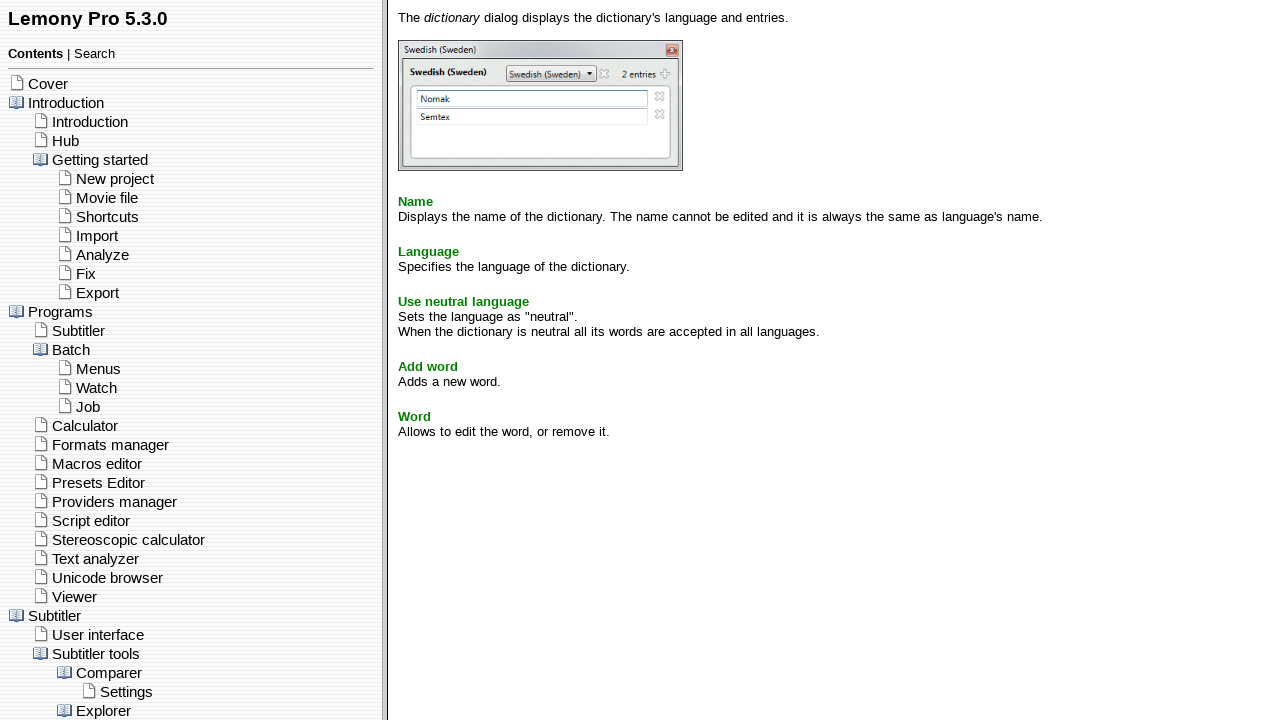

--- FILE ---
content_type: text/html
request_url: http://lemonysubtitler.com/webhelp/dialog_dictionary.htm
body_size: 1802
content:
<!DOCTYPE html>
<html>
<head>
   <title>Dialogs &gt; Dictionary</title>
   <meta name="generator" content="Help & Manual">
   <meta name="keywords" content="">
   <meta name="description" content="Dictionary">
   <meta http-equiv="Content-Type" content="text/html; charset=UTF-8">

   <!-- This line forces IE8 into IE7 mode, safer until IE8 is better known -->
   <meta http-equiv="X-UA-Compatible" content="IE=EmulateIE7" />

   <link type="text/css" href="default.css" rel="stylesheet">
   <link type="text/css" href="custom.css" rel="stylesheet">
   <script type="text/javascript" src="nsh.js"></script>

<script type="text/javascript">   
// Toggle Toggler 

var toggleCount=false;
var switchState;

function toggleToggles() {

    if (!toggleCount) {
     toggleCount = true;
     HMToggleExpandAll(true);
     switchState = true;
     }
   
     else if (switchState) {
        HMToggleExpandAll(false);
        switchState = false;
        }
        
     else  {
        HMToggleExpandAll(true);
        switchState = true;
        } 
    }
</script>
   
<!-- non-scrolling headers for CHM and browser-based help, local styles-->
<style TYPE="text/css" media="screen"> 
   body {    
      margin:0; 
      padding:0; 
      overflow: auto; 
      background: #FFFFFF; 
   } 
   #idheader { 
      width:100%; 
      height:auto; 
      padding: 0; 
      margin: 0; 
} 
    #idheaderbg  {
    background: #6F6F6F; 
}

   #callout-table, #overview-table {display:block; position:relative; top:0; left:0;}
   #callout-icon {display:block; position:absolute; top:-11px; left:-11px;}
   #callout-icon-flag {display:block; position:absolute; top:-11px; left:-8px;}
   #callout-table a {text-decoration: none; color: blue;}
   #callout-table a:visited {text-decoration: none; color: blue;}
   #overview-table a {text-decoration: none; color: black;}
   #overview-table a:visited {text-decoration: none; color: black;}
   #callout-table a:hover, #overview-table a:hover {text-decoration: underline;}
   </style>
   
<style TYPE="text/css" MEDIA="print">
<!--
/* Hide navigation links and add space between header
     and text in the printed version. Not valid for eBooks. */
#idnav { display:none;	 }
.topichead { padding: 5px 5px 20px 5px; }
-->
</style>   
   <script type="text/javascript" src="jquery.js"></script>
   <script type="text/javascript" src="helpman_settings.js"></script>
   <script type="text/javascript" src="helpman_topicinit.js"></script>

   <script type="text/javascript">
     HMSyncTOC("index.htm", "dialog_dictionary.htm");
   </script>
   <script type="text/javascript" src="highlight.js"></script>
   <script type="text/javascript">
     $(document).ready(function(){highlight();});
   </script>
</head>
<body>
<!--ZOOMSTOP-->



<div id="idcontent"><div id="innerdiv"> 
<!--ZOOMRESTART-->
<p class="p_Normal">The <span class="f_Concept">dictionary</span> dialog displays the dictionary's language and entries.</p>
<p class="p_Normal">&nbsp;</p>
<p class="p_Normal"><img width="285" height="131" style="margin:0;width:285px;height:131px;border:none" src="hmfile_hash_07a5d1d2.png"/></p>
<p class="p_Normal">&nbsp;</p>
<p class="p_Section1" style="page-break-inside: avoid; page-break-after: avoid;"><span class="f_Section1">Name</span></p>
<p class="p_Normal">Displays the name of the dictionary. The name cannot be edited and it is always the same as language's name.</p>
<p class="p_Normal">&nbsp;</p>
<p class="p_Section1" style="page-break-inside: avoid; page-break-after: avoid;"><span class="f_Section1">Language</span></p>
<p class="p_Normal">Specifies the language of the dictionary.</p>
<p class="p_Normal">&nbsp;</p>
<p class="p_Section1" style="page-break-inside: avoid; page-break-after: avoid;"><span class="f_Section1">Use neutral language</span></p>
<p class="p_Normal">Sets the language as &quot;neutral&quot;.</p>
<p class="p_Normal">When the dictionary is neutral all its words are accepted in all languages.</p>
<p class="p_Normal">&nbsp;</p>
<p class="p_Section1" style="page-break-inside: avoid; page-break-after: avoid;"><span class="f_Section1">Add word</span></p>
<p class="p_Normal">Adds a new word.</p>
<p class="p_Normal">&nbsp;</p>
<p class="p_Section1" style="page-break-inside: avoid; page-break-after: avoid;"><span class="f_Section1">Word</span></p>
<p class="p_Normal">Allows to edit the word, or remove it.</p>
<p class="p_Normal">&nbsp;</p>

<!--ZOOMSTOP-->
</div></div>
 
</body>
</html>


--- FILE ---
content_type: text/html
request_url: http://lemonysubtitler.com/webhelp/index.htm?dialog_dictionary.htm
body_size: 867
content:
<!DOCTYPE HTML PUBLIC "-//W3C//DTD HTML 4.01 Frameset//EN"
  "http://www.w3.org/TR/html4/frameset.dtd">
<html>
<head>
<title>Lemony Pro 5.3.0</title>
<meta http-equiv="Content-Type" content="text/html; charset=UTF-8">

   <!-- This line forces IE8 into IE7 mode, safer until IE8 is better known -->
   <meta http-equiv="X-UA-Compatible" content="IE=EmulateIE7" />

<script type="text/javascript" src="jquery.js"></script>
<script type="text/javascript" src="helpman_settings.js"></script>
<script type="text/javascript" src="helpman_navigation.js"></script>
<script type="text/javascript">
<!--
var defaulttopic="cover.htm";
if (location.href.lastIndexOf("?") > 0) defaulttopic=location.href.substring(location.href.lastIndexOf("?")+1,location.href.length).replace(/:/g,"");
document.write('<frameset cols="30%,*" frameborder="1" framespacing="1">');
if (document.getElementById) {
  document.write('<frame name="hmnavigation" src="hmcontent.htm" title="Navigation frame">'); }
else {
  document.write('<frame name="hmnavigation" src="hmcontent.htm" title="Navigation frame">'); }
document.write('<frame name="hmcontent" src="' + defaulttopic + '" title="Content frame">');
document.write('</frameset>');
//-->
</script>
</head>
<noscript>
  <frameset cols="25%,*" frameborder="1" framespacing="1">
    <frame name="hmnavigation" src="hmcontent.htm" title="Navigation frame">
    <frame name="hmcontent" src="cover.htm" title="Content frame">
    <noframes>
      This page requires frames<br><a href="hmcontent.htm">Click here to view the table of contents without frames</a>
    </noframes>
  </frameset>
</noscript>
</html>



--- FILE ---
content_type: text/html
request_url: http://lemonysubtitler.com/webhelp/hmcontent.htm
body_size: 9737
content:
<!DOCTYPE html>
<html><head>
   <meta http-equiv="Content-Type" content="text/html; charset=UTF-8">


   <!-- This line forces IE8 into IE7 mode, safer until IE8 is better known -->
   <meta http-equiv="X-UA-Compatible" content="IE=EmulateIE7" />

<!-- This line includes the general project style sheet (not required) -->
   <link type="text/css" href="default.css" rel="stylesheet">

<!-- This block defines the styles of the TOC headings, change them as needed -->
   <style type="text/css">
       a { color: black; text-decoration: none }
       a:visited {color: black}
       a:hover { text-decoration: underline }
       .navtitle    { font-size: 14pt; font-weight: bold; margin-bottom: 16px; }
       .navbar      { font-size: 10pt; }

       SPAN.heading1 { font-family: Arial,Helvetica; font-weight: normal; font-size: 15px; color: #000000; text-decoration: none }
       SPAN.heading2 { font-family: Arial,Helvetica; font-weight: normal; font-size: 15px; color: #000000; text-decoration: none }
       SPAN.heading3 { font-family: Arial,Helvetica; font-weight: normal; font-size: 15px; color: #000000; text-decoration: none }
       SPAN.heading4 { font-family: Arial,Helvetica; font-weight: normal; font-size: 15px; color: #000000; text-decoration: none }
       SPAN.heading5 { font-family: Arial,Helvetica; font-weight: normal; font-size: 15px; color: #000000; text-decoration: none }
       SPAN.heading6 { font-family: Arial,Helvetica; font-weight: normal; font-size: 15px; color: #000000; text-decoration: none }

       SPAN.hilight1 { font-family: Arial,Helvetica; font-weight: normal; font-size: 15px; color: #FFFFFF; background: #002682; text-decoration: none }
       SPAN.hilight2 { font-family: Arial,Helvetica; font-weight: normal; font-size: 15px; color: #FFFFFF; background: #002682; text-decoration: none }
       SPAN.hilight3 { font-family: Arial,Helvetica; font-weight: normal; font-size: 15px; color: #FFFFFF; background: #002682; text-decoration: none }
       SPAN.hilight4 { font-family: Arial,Helvetica; font-weight: normal; font-size: 15px; color: #FFFFFF; background: #002682; text-decoration: none }
       SPAN.hilight5 { font-family: Arial,Helvetica; font-weight: normal; font-size: 15px; color: #FFFFFF; background: #002682; text-decoration: none }
       SPAN.hilight6 { font-family: Arial,Helvetica; font-weight: normal; font-size: 15px; color: #FFFFFF; background: #002682; text-decoration: none }

   TD.toc { padding-bottom: 2px; padding-right: 3px }
   TABLE.toc { border: 0 none; margin: 0px 0px 0px 0px; padding: 0px 0px 0px 4px; }
   IMG.icon {}

</style>
   <script type="text/javascript" src="jquery.js"></script>
   <script type="text/javascript" src="helpman_settings.js"></script>
   <script type="text/javascript">
     var parentScope = (parent.hmNavigationFrame);
     if (!parentScope) {
		      var s = document.createElement("script");
		      s.setAttribute("type","text/javascript");
		      s.setAttribute("src", "helpman_navigation.js");
		      document.getElementsByTagName("head")[0].appendChild(s);
	    }
     else {
       if (initialtocstate != "expandall") parent.hmAddCss(document, "#toc li ul { display: none }");
     }
     function loadicons() { var icons = new Array(); for (i=0; i<arguments.length; i++) { icons[i] = new Image(); icons[i].src = arguments[i]; } }
     function loadtoc() { if (parentScope) parent.loadstate(document.getElementById("toc")); else loadstate(document.getElementById("toc")); }
     function savetoc() { if (parentScope) parent.savestate(document.getElementById("toc")); else savestate(document.getElementById("toc")); }
     function clicked(node, event) { deselect(); if (parentScope) parent.hmNodeClicked(node, event); else hmNodeClicked(node, event); }
     function dblclicked(node) { if (parentScope) parent.hmNodeDblclicked(node); else hmNodeDblclicked(node); }
     function deselect() { if (window.getSelection) window.getSelection().removeAllRanges(); else if (document.selection) document.selection.empty(); }
     $(document).ready(function(){
       loadtoc();
       $(window).onunload = savetoc;
     });
   </script>
</head>
<body bgcolor="#FFFFFF" background="lines.gif">
<!--  <body style="background: #FFFFFF; url(null) fixed no-repeat;" background="lines.gif"> -->
<p class="navtitle">Lemony Pro 5.3.0</p>
<p class="navbar">
<b>Contents</b>&nbsp;|&nbsp;<a href="hmftsearch.htm">Search</a></p>
<hr size="1" />

<!-- Placeholder for the TOC - this variable is REQUIRED! -->
<ul id="toc" style="list-style-type:none;display:block;padding-left:0;margin:0">
<li class="heading1" id="i1" style="background:url(cicon9.png) no-repeat;margin-top:2px;margin-left:0;padding-left:20px" onclick="return clicked(this,event)"><a class="heading1" id="a1" href="cover.htm" target="hmcontent"><span class="heading1" id="s1">Cover</span></a>
</li>
<li class="heading1" id="i2" data-bg="cicon1.png;cicon2.png" style="background:url(cicon2.png) no-repeat;cursor:pointer;margin-top:2px;margin-left:0;padding-left:20px" onclick="return clicked(this,event)"><a class="heading1" id="a2" href=javascript:void(0);><span class="heading1" id="s2" ondblclick="return dblclicked(this)">Introduction</span></a>
<ul id="ul2" style="list-style-type:none;margin-left:4px;padding:0">
<li class="heading2" id="i2.1" style="background:url(cicon9.png) no-repeat;margin-top:2px;margin-left:0;padding-left:20px" onclick="return clicked(this,event)"><a class="heading2" id="a2.1" href="introduction.htm" target="hmcontent"><span class="heading2" id="s2.1">Introduction</span></a>
</li>
<li class="heading2" id="i2.2" style="background:url(cicon9.png) no-repeat;margin-top:2px;margin-left:0;padding-left:20px" onclick="return clicked(this,event)"><a class="heading2" id="a2.2" href="program_hub.htm" target="hmcontent"><span class="heading2" id="s2.2">Hub</span></a>
</li>
<li class="heading2" id="i2.3" data-bg="cicon1.png;cicon2.png" style="background:url(cicon2.png) no-repeat;cursor:pointer;margin-top:2px;margin-left:0;padding-left:20px" onclick="return clicked(this,event)"><a class="heading2" id="a2.3" href=javascript:void(0);><span class="heading2" id="s2.3" ondblclick="return dblclicked(this)">Getting started</span></a>
<ul id="ul2.3" style="list-style-type:none;margin-left:4px;padding:0">
<li class="heading3" id="i2.3.1" style="background:url(cicon9.png) no-repeat;margin-top:2px;margin-left:0;padding-left:20px" onclick="return clicked(this,event)"><a class="heading3" id="a2.3.1" href="start_project.htm" target="hmcontent"><span class="heading3" id="s2.3.1">New project</span></a>
</li>
<li class="heading3" id="i2.3.2" style="background:url(cicon9.png) no-repeat;margin-top:2px;margin-left:0;padding-left:20px" onclick="return clicked(this,event)"><a class="heading3" id="a2.3.2" href="start_reels.htm" target="hmcontent"><span class="heading3" id="s2.3.2">Movie file</span></a>
</li>
<li class="heading3" id="i2.3.3" style="background:url(cicon9.png) no-repeat;margin-top:2px;margin-left:0;padding-left:20px" onclick="return clicked(this,event)"><a class="heading3" id="a2.3.3" href="start_shortcuts.htm" target="hmcontent"><span class="heading3" id="s2.3.3">Shortcuts</span></a>
</li>
<li class="heading3" id="i2.3.4" style="background:url(cicon9.png) no-repeat;margin-top:2px;margin-left:0;padding-left:20px" onclick="return clicked(this,event)"><a class="heading3" id="a2.3.4" href="start_import.htm" target="hmcontent"><span class="heading3" id="s2.3.4">Import</span></a>
</li>
<li class="heading3" id="i2.3.5" style="background:url(cicon9.png) no-repeat;margin-top:2px;margin-left:0;padding-left:20px" onclick="return clicked(this,event)"><a class="heading3" id="a2.3.5" href="start_analyze.htm" target="hmcontent"><span class="heading3" id="s2.3.5">Analyze</span></a>
</li>
<li class="heading3" id="i2.3.6" style="background:url(cicon9.png) no-repeat;margin-top:2px;margin-left:0;padding-left:20px" onclick="return clicked(this,event)"><a class="heading3" id="a2.3.6" href="start_fix.htm" target="hmcontent"><span class="heading3" id="s2.3.6">Fix</span></a>
</li>
<li class="heading3" id="i2.3.7" style="background:url(cicon9.png) no-repeat;margin-top:2px;margin-left:0;padding-left:20px" onclick="return clicked(this,event)"><a class="heading3" id="a2.3.7" href="start_export.htm" target="hmcontent"><span class="heading3" id="s2.3.7">Export</span></a>
</li>
</ul>
</li>
</ul>
</li>
<li class="heading1" id="i3" data-bg="cicon1.png;cicon2.png" style="background:url(cicon2.png) no-repeat;cursor:pointer;margin-top:2px;margin-left:0;padding-left:20px" onclick="return clicked(this,event)"><a class="heading1" id="a3" href=javascript:void(0);><span class="heading1" id="s3" ondblclick="return dblclicked(this)">Programs</span></a>
<ul id="ul3" style="list-style-type:none;margin-left:4px;padding:0">
<li class="heading2" id="i3.1" style="background:url(cicon9.png) no-repeat;margin-top:2px;margin-left:0;padding-left:20px" onclick="return clicked(this,event)"><a class="heading2" id="a3.1" href="program_subtitler.htm" target="hmcontent"><span class="heading2" id="s3.1">Subtitler</span></a>
</li>
<li class="heading2" id="i3.2" data-bg="cicon1.png;cicon2.png" style="background:url(cicon2.png) no-repeat;cursor:pointer;margin-top:2px;margin-left:0;padding-left:20px" onclick="return clicked(this,event)"><a class="heading2" id="a3.2" href="program_batch.htm" target="hmcontent"><span class="heading2" id="s3.2" ondblclick="return dblclicked(this)">Batch</span></a>
<ul id="ul3.2" style="list-style-type:none;margin-left:4px;padding:0">
<li class="heading3" id="i3.2.1" style="background:url(cicon9.png) no-repeat;margin-top:2px;margin-left:0;padding-left:20px" onclick="return clicked(this,event)"><a class="heading3" id="a3.2.1" href="program_batch_menus.htm" target="hmcontent"><span class="heading3" id="s3.2.1">Menus</span></a>
</li>
<li class="heading3" id="i3.2.2" style="background:url(cicon9.png) no-repeat;margin-top:2px;margin-left:0;padding-left:20px" onclick="return clicked(this,event)"><a class="heading3" id="a3.2.2" href="program_batch_watch.htm" target="hmcontent"><span class="heading3" id="s3.2.2">Watch</span></a>
</li>
<li class="heading3" id="i3.2.3" style="background:url(cicon9.png) no-repeat;margin-top:2px;margin-left:0;padding-left:20px" onclick="return clicked(this,event)"><a class="heading3" id="a3.2.3" href="program_batch_job.htm" target="hmcontent"><span class="heading3" id="s3.2.3">Job</span></a>
</li>
</ul>
</li>
<li class="heading2" id="i3.3" style="background:url(cicon9.png) no-repeat;margin-top:2px;margin-left:0;padding-left:20px" onclick="return clicked(this,event)"><a class="heading2" id="a3.3" href="program_calculator.htm" target="hmcontent"><span class="heading2" id="s3.3">Calculator</span></a>
</li>
<li class="heading2" id="i3.4" style="background:url(cicon9.png) no-repeat;margin-top:2px;margin-left:0;padding-left:20px" onclick="return clicked(this,event)"><a class="heading2" id="a3.4" href="program_formatsmanager.htm" target="hmcontent"><span class="heading2" id="s3.4">Formats manager</span></a>
</li>
<li class="heading2" id="i3.5" style="background:url(cicon9.png) no-repeat;margin-top:2px;margin-left:0;padding-left:20px" onclick="return clicked(this,event)"><a class="heading2" id="a3.5" href="program_macroseditor.htm" target="hmcontent"><span class="heading2" id="s3.5">Macros editor</span></a>
</li>
<li class="heading2" id="i3.6" style="background:url(cicon9.png) no-repeat;margin-top:2px;margin-left:0;padding-left:20px" onclick="return clicked(this,event)"><a class="heading2" id="a3.6" href="program_presetseditor.htm" target="hmcontent"><span class="heading2" id="s3.6">Presets Editor</span></a>
</li>
<li class="heading2" id="i3.7" style="background:url(cicon9.png) no-repeat;margin-top:2px;margin-left:0;padding-left:20px" onclick="return clicked(this,event)"><a class="heading2" id="a3.7" href="program_providersmanager.htm" target="hmcontent"><span class="heading2" id="s3.7">Providers manager</span></a>
</li>
<li class="heading2" id="i3.8" style="background:url(cicon9.png) no-repeat;margin-top:2px;margin-left:0;padding-left:20px" onclick="return clicked(this,event)"><a class="heading2" id="a3.8" href="program_scripteditor.htm" target="hmcontent"><span class="heading2" id="s3.8">Script editor</span></a>
</li>
<li class="heading2" id="i3.9" style="background:url(cicon9.png) no-repeat;margin-top:2px;margin-left:0;padding-left:20px" onclick="return clicked(this,event)"><a class="heading2" id="a3.9" href="program_calculatorstereoscopic.htm" target="hmcontent"><span class="heading2" id="s3.9">Stereoscopic calculator</span></a>
</li>
<li class="heading2" id="i3.10" style="background:url(cicon9.png) no-repeat;margin-top:2px;margin-left:0;padding-left:20px" onclick="return clicked(this,event)"><a class="heading2" id="a3.10" href="program_textanalyzer.htm" target="hmcontent"><span class="heading2" id="s3.10">Text analyzer</span></a>
</li>
<li class="heading2" id="i3.11" style="background:url(cicon9.png) no-repeat;margin-top:2px;margin-left:0;padding-left:20px" onclick="return clicked(this,event)"><a class="heading2" id="a3.11" href="program_unicodebrowser.htm" target="hmcontent"><span class="heading2" id="s3.11">Unicode browser</span></a>
</li>
<li class="heading2" id="i3.12" style="background:url(cicon9.png) no-repeat;margin-top:2px;margin-left:0;padding-left:20px" onclick="return clicked(this,event)"><a class="heading2" id="a3.12" href="program_viewer.htm" target="hmcontent"><span class="heading2" id="s3.12">Viewer</span></a>
</li>
</ul>
</li>
<li class="heading1" id="i4" data-bg="cicon1.png;cicon2.png" style="background:url(cicon2.png) no-repeat;cursor:pointer;margin-top:2px;margin-left:0;padding-left:20px" onclick="return clicked(this,event)"><a class="heading1" id="a4" href=javascript:void(0);><span class="heading1" id="s4" ondblclick="return dblclicked(this)">Subtitler</span></a>
<ul id="ul4" style="list-style-type:none;margin-left:4px;padding:0">
<li class="heading2" id="i4.1" style="background:url(cicon9.png) no-repeat;margin-top:2px;margin-left:0;padding-left:20px" onclick="return clicked(this,event)"><a class="heading2" id="a4.1" href="program_subtitler_ui.htm" target="hmcontent"><span class="heading2" id="s4.1">User interface</span></a>
</li>
<li class="heading2" id="i4.2" data-bg="cicon1.png;cicon2.png" style="background:url(cicon2.png) no-repeat;cursor:pointer;margin-top:2px;margin-left:0;padding-left:20px" onclick="return clicked(this,event)"><a class="heading2" id="a4.2" href=javascript:void(0);><span class="heading2" id="s4.2" ondblclick="return dblclicked(this)">Subtitler tools</span></a>
<ul id="ul4.2" style="list-style-type:none;margin-left:4px;padding:0">
<li class="heading3" id="i4.2.1" data-bg="cicon1.png;cicon2.png" style="background:url(cicon2.png) no-repeat;cursor:pointer;margin-top:2px;margin-left:0;padding-left:20px" onclick="return clicked(this,event)"><a class="heading3" id="a4.2.1" href="program_subtitler_toolcomparer.htm" target="hmcontent"><span class="heading3" id="s4.2.1" ondblclick="return dblclicked(this)">Comparer</span></a>
<ul id="ul4.2.1" style="list-style-type:none;margin-left:4px;padding:0">
<li class="heading4" id="i4.2.1.1" style="background:url(cicon9.png) no-repeat;margin-top:2px;margin-left:0;padding-left:20px" onclick="return clicked(this,event)"><a class="heading4" id="a4.2.1.1" href="program_subtitler_toolcomparer_settings.htm" target="hmcontent"><span class="heading4" id="s4.2.1.1">Settings</span></a>
</li>
</ul>
</li>
<li class="heading3" id="i4.2.2" data-bg="cicon1.png;cicon2.png" style="background:url(cicon2.png) no-repeat;cursor:pointer;margin-top:2px;margin-left:0;padding-left:20px" onclick="return clicked(this,event)"><a class="heading3" id="a4.2.2" href="program_subtitler_toolexplorer.htm" target="hmcontent"><span class="heading3" id="s4.2.2" ondblclick="return dblclicked(this)">Explorer</span></a>
<ul id="ul4.2.2" style="list-style-type:none;margin-left:4px;padding:0">
<li class="heading4" id="i4.2.2.1" style="background:url(cicon9.png) no-repeat;margin-top:2px;margin-left:0;padding-left:20px" onclick="return clicked(this,event)"><a class="heading4" id="a4.2.2.1" href="program_subtitler_toolexplorer_settings.htm" target="hmcontent"><span class="heading4" id="s4.2.2.1">Settings</span></a>
</li>
</ul>
</li>
<li class="heading3" id="i4.2.3" data-bg="cicon1.png;cicon2.png" style="background:url(cicon2.png) no-repeat;cursor:pointer;margin-top:2px;margin-left:0;padding-left:20px" onclick="return clicked(this,event)"><a class="heading3" id="a4.2.3" href="program_subtitler_toolfind.htm" target="hmcontent"><span class="heading3" id="s4.2.3" ondblclick="return dblclicked(this)">Find</span></a>
<ul id="ul4.2.3" style="list-style-type:none;margin-left:4px;padding:0">
<li class="heading4" id="i4.2.3.1" style="background:url(cicon9.png) no-repeat;margin-top:2px;margin-left:0;padding-left:20px" onclick="return clicked(this,event)"><a class="heading4" id="a4.2.3.1" href="program_subtitler_toolfind_settings.htm" target="hmcontent"><span class="heading4" id="s4.2.3.1">Settings</span></a>
</li>
</ul>
</li>
<li class="heading3" id="i4.2.4" style="background:url(cicon9.png) no-repeat;margin-top:2px;margin-left:0;padding-left:20px" onclick="return clicked(this,event)"><a class="heading3" id="a4.2.4" href="program_subtitler_toolhistory.htm" target="hmcontent"><span class="heading3" id="s4.2.4">History</span></a>
</li>
<li class="heading3" id="i4.2.5" data-bg="cicon1.png;cicon2.png" style="background:url(cicon2.png) no-repeat;cursor:pointer;margin-top:2px;margin-left:0;padding-left:20px" onclick="return clicked(this,event)"><a class="heading3" id="a4.2.5" href="program_subtitler_toollist.htm" target="hmcontent"><span class="heading3" id="s4.2.5" ondblclick="return dblclicked(this)">List</span></a>
<ul id="ul4.2.5" style="list-style-type:none;margin-left:4px;padding:0">
<li class="heading4" id="i4.2.5.1" style="background:url(cicon9.png) no-repeat;margin-top:2px;margin-left:0;padding-left:20px" onclick="return clicked(this,event)"><a class="heading4" id="a4.2.5.1" href="program_subtitler_toollist_settings.htm" target="hmcontent"><span class="heading4" id="s4.2.5.1">Settings</span></a>
</li>
</ul>
</li>
<li class="heading3" id="i4.2.6" data-bg="cicon1.png;cicon2.png" style="background:url(cicon2.png) no-repeat;cursor:pointer;margin-top:2px;margin-left:0;padding-left:20px" onclick="return clicked(this,event)"><a class="heading3" id="a4.2.6" href="program_subtitler_toolmonitor.htm" target="hmcontent"><span class="heading3" id="s4.2.6" ondblclick="return dblclicked(this)">Monitor</span></a>
<ul id="ul4.2.6" style="list-style-type:none;margin-left:4px;padding:0">
<li class="heading4" id="i4.2.6.1" style="background:url(cicon9.png) no-repeat;margin-top:2px;margin-left:0;padding-left:20px" onclick="return clicked(this,event)"><a class="heading4" id="a4.2.6.1" href="program_subtitler_toolmonitor_settings.htm" target="hmcontent"><span class="heading4" id="s4.2.6.1">Settings</span></a>
</li>
</ul>
</li>
<li class="heading3" id="i4.2.7" data-bg="cicon1.png;cicon2.png" style="background:url(cicon2.png) no-repeat;cursor:pointer;margin-top:2px;margin-left:0;padding-left:20px" onclick="return clicked(this,event)"><a class="heading3" id="a4.2.7" href="program_subtitler_toolreport.htm" target="hmcontent"><span class="heading3" id="s4.2.7" ondblclick="return dblclicked(this)">Report</span></a>
<ul id="ul4.2.7" style="list-style-type:none;margin-left:4px;padding:0">
<li class="heading4" id="i4.2.7.1" style="background:url(cicon9.png) no-repeat;margin-top:2px;margin-left:0;padding-left:20px" onclick="return clicked(this,event)"><a class="heading4" id="a4.2.7.1" href="program_subtitler_toolreport_settings.htm" target="hmcontent"><span class="heading4" id="s4.2.7.1">Settings</span></a>
</li>
</ul>
</li>
<li class="heading3" id="i4.2.8" data-bg="cicon1.png;cicon2.png" style="background:url(cicon2.png) no-repeat;cursor:pointer;margin-top:2px;margin-left:0;padding-left:20px" onclick="return clicked(this,event)"><a class="heading3" id="a4.2.8" href="program_subtitler_toolspellchecker.htm" target="hmcontent"><span class="heading3" id="s4.2.8" ondblclick="return dblclicked(this)">Spell checker</span></a>
<ul id="ul4.2.8" style="list-style-type:none;margin-left:4px;padding:0">
<li class="heading4" id="i4.2.8.1" style="background:url(cicon9.png) no-repeat;margin-top:2px;margin-left:0;padding-left:20px" onclick="return clicked(this,event)"><a class="heading4" id="a4.2.8.1" href="program_subtitler_toolspellchecker_settings.htm" target="hmcontent"><span class="heading4" id="s4.2.8.1">Settings</span></a>
</li>
</ul>
</li>
<li class="heading3" id="i4.2.9" data-bg="cicon1.png;cicon2.png" style="background:url(cicon2.png) no-repeat;cursor:pointer;margin-top:2px;margin-left:0;padding-left:20px" onclick="return clicked(this,event)"><a class="heading3" id="a4.2.9" href="program_subtitler_toolsubtitleeditor.htm" target="hmcontent"><span class="heading3" id="s4.2.9" ondblclick="return dblclicked(this)">Subtitle editor</span></a>
<ul id="ul4.2.9" style="list-style-type:none;margin-left:4px;padding:0">
<li class="heading4" id="i4.2.9.1" style="background:url(cicon9.png) no-repeat;margin-top:2px;margin-left:0;padding-left:20px" onclick="return clicked(this,event)"><a class="heading4" id="a4.2.9.1" href="program_subtitler_toolsubtitleeditor_settings.htm" target="hmcontent"><span class="heading4" id="s4.2.9.1">Settings</span></a>
</li>
</ul>
</li>
<li class="heading3" id="i4.2.10" data-bg="cicon1.png;cicon2.png" style="background:url(cicon2.png) no-repeat;cursor:pointer;margin-top:2px;margin-left:0;padding-left:20px" onclick="return clicked(this,event)"><a class="heading3" id="a4.2.10" href="program_subtitler_toolsubtitleinfo.htm" target="hmcontent"><span class="heading3" id="s4.2.10" ondblclick="return dblclicked(this)">Subtitle info</span></a>
<ul id="ul4.2.10" style="list-style-type:none;margin-left:4px;padding:0">
<li class="heading4" id="i4.2.10.1" style="background:url(cicon9.png) no-repeat;margin-top:2px;margin-left:0;padding-left:20px" onclick="return clicked(this,event)"><a class="heading4" id="a4.2.10.1" href="program_subtitler_toolsubtitleinfo_settings.htm" target="hmcontent"><span class="heading4" id="s4.2.10.1">Settings</span></a>
</li>
</ul>
</li>
<li class="heading3" id="i4.2.11" data-bg="cicon1.png;cicon2.png" style="background:url(cicon2.png) no-repeat;cursor:pointer;margin-top:2px;margin-left:0;padding-left:20px" onclick="return clicked(this,event)"><a class="heading3" id="a4.2.11" href="program_subtitler_tooltimeline.htm" target="hmcontent"><span class="heading3" id="s4.2.11" ondblclick="return dblclicked(this)">Timeline</span></a>
<ul id="ul4.2.11" style="list-style-type:none;margin-left:4px;padding:0">
<li class="heading4" id="i4.2.11.1" style="background:url(cicon9.png) no-repeat;margin-top:2px;margin-left:0;padding-left:20px" onclick="return clicked(this,event)"><a class="heading4" id="a4.2.11.1" href="program_subtitler_tooltimeline_settings.htm" target="hmcontent"><span class="heading4" id="s4.2.11.1">Settings</span></a>
</li>
</ul>
</li>
<li class="heading3" id="i4.2.12" data-bg="cicon1.png;cicon2.png" style="background:url(cicon2.png) no-repeat;cursor:pointer;margin-top:2px;margin-left:0;padding-left:20px" onclick="return clicked(this,event)"><a class="heading3" id="a4.2.12" href="program_subtitler_toolutilities.htm" target="hmcontent"><span class="heading3" id="s4.2.12" ondblclick="return dblclicked(this)">Utilities</span></a>
<ul id="ul4.2.12" style="list-style-type:none;margin-left:4px;padding:0">
<li class="heading4" id="i4.2.12.1" style="background:url(cicon9.png) no-repeat;margin-top:2px;margin-left:0;padding-left:20px" onclick="return clicked(this,event)"><a class="heading4" id="a4.2.12.1" href="program_subtitler_toolutilities_settings.htm" target="hmcontent"><span class="heading4" id="s4.2.12.1">Settings</span></a>
</li>
</ul>
</li>
</ul>
</li>
</ul>
</li>
<li class="heading1" id="i5" data-bg="cicon1.png;cicon2.png" style="background:url(cicon2.png) no-repeat;cursor:pointer;margin-top:2px;margin-left:0;padding-left:20px" onclick="return clicked(this,event)"><a class="heading1" id="a5" href=javascript:void(0);><span class="heading1" id="s5" ondblclick="return dblclicked(this)">Tags</span></a>
<ul id="ul5" style="list-style-type:none;margin-left:4px;padding:0">
<li class="heading2" id="i5.1" style="background:url(cicon9.png) no-repeat;margin-top:2px;margin-left:0;padding-left:20px" onclick="return clicked(this,event)"><a class="heading2" id="a5.1" href=javascript:void(0);><span class="heading2" id="s5.1">Attribute</span></a>
</li>
<li class="heading2" id="i5.2" data-bg="cicon1.png;cicon2.png" style="background:url(cicon2.png) no-repeat;cursor:pointer;margin-top:2px;margin-left:0;padding-left:20px" onclick="return clicked(this,event)"><a class="heading2" id="a5.2" href=javascript:void(0);><span class="heading2" id="s5.2" ondblclick="return dblclicked(this)">Design</span></a>
<ul id="ul5.2" style="list-style-type:none;margin-left:4px;padding:0">
<li class="heading3" id="i5.2.1" style="background:url(cicon9.png) no-repeat;margin-top:2px;margin-left:0;padding-left:20px" onclick="return clicked(this,event)"><a class="heading3" id="a5.2.1" href="tag_design_screensize.htm" target="hmcontent"><span class="heading3" id="s5.2.1">Screen size</span></a>
</li>
</ul>
</li>
<li class="heading2" id="i5.3" style="background:url(cicon9.png) no-repeat;margin-top:2px;margin-left:0;padding-left:20px" onclick="return clicked(this,event)"><a class="heading2" id="a5.3" href=javascript:void(0);><span class="heading2" id="s5.3">Preset</span></a>
</li>
<li class="heading2" id="i5.4" style="background:url(cicon9.png) no-repeat;margin-top:2px;margin-left:0;padding-left:20px" onclick="return clicked(this,event)"><a class="heading2" id="a5.4" href=javascript:void(0);><span class="heading2" id="s5.4">Report</span></a>
</li>
<li class="heading2" id="i5.5" data-bg="cicon1.png;cicon2.png" style="background:url(cicon2.png) no-repeat;cursor:pointer;margin-top:2px;margin-left:0;padding-left:20px" onclick="return clicked(this,event)"><a class="heading2" id="a5.5" href=javascript:void(0);><span class="heading2" id="s5.5" ondblclick="return dblclicked(this)">Export</span></a>
<ul id="ul5.5" style="list-style-type:none;margin-left:4px;padding:0">
<li class="heading3" id="i5.5.1" style="background:url(cicon9.png) no-repeat;margin-top:2px;margin-left:0;padding-left:20px" onclick="return clicked(this,event)"><a class="heading3" id="a5.5.1" href="tag_export_timedtextultraviolettext.htm" target="hmcontent"><span class="heading3" id="s5.5.1">UltraViolet (Text)</span></a>
</li>
</ul>
</li>
</ul>
</li>
<li class="heading1" id="i6" data-bg="cicon1.png;cicon2.png" style="background:url(cicon2.png) no-repeat;cursor:pointer;margin-top:2px;margin-left:0;padding-left:20px" onclick="return clicked(this,event)"><a class="heading1" id="a6" href=javascript:void(0);><span class="heading1" id="s6" ondblclick="return dblclicked(this)">Dialogs</span></a>
<ul id="ul6" style="list-style-type:none;margin-left:4px;padding:0">
<li class="heading2" id="i6.1" style="background:url(cicon9.png) no-repeat;margin-top:2px;margin-left:0;padding-left:20px" onclick="return clicked(this,event)"><a class="heading2" id="a6.1" href="dialog_about.htm" target="hmcontent"><span class="heading2" id="s6.1">About</span></a>
</li>
<li class="heading2" id="i6.2" style="background:url(cicon9.png) no-repeat;margin-top:2px;margin-left:0;padding-left:20px" onclick="return clicked(this,event)"><a class="heading2" id="a6.2" href="dialog_activation.htm" target="hmcontent"><span class="heading2" id="s6.2">Activation</span></a>
</li>
<li class="heading2" id="i6.3" style="background:url(cicon9.png) no-repeat;margin-top:2px;margin-left:0;padding-left:20px" onclick="return clicked(this,event)"><a class="heading2" id="a6.3" href="dialog_tracksadd.htm" target="hmcontent"><span class="heading2" id="s6.3">Add tracks</span></a>
</li>
<li class="heading2" id="i6.4" style="background:url(cicon9.png) no-repeat;margin-top:2px;margin-left:0;padding-left:20px" onclick="return clicked(this,event)"><a class="heading2" id="a6.4" href="dialog_applicationconfiguration.htm" target="hmcontent"><span class="heading2" id="s6.4">Application configuration</span></a>
</li>
<li class="heading2" id="i6.5" style="background:url(cicon9.png) no-repeat;margin-top:2px;margin-left:0;padding-left:20px" onclick="return clicked(this,event)"><a class="heading2" id="a6.5" href="dialog_batchjob.htm" target="hmcontent"><span class="heading2" id="s6.5">Batch job</span></a>
</li>
<li class="heading2" id="i6.6" style="background:url(cicon9.png) no-repeat;margin-top:2px;margin-left:0;padding-left:20px" onclick="return clicked(this,event)"><a class="heading2" id="a6.6" href="dialog_batchconfiguration.htm" target="hmcontent"><span class="heading2" id="s6.6">Batch configuration</span></a>
</li>
<li class="heading2" id="i6.7" style="background:url(cicon9.png) no-repeat;margin-top:2px;margin-left:0;padding-left:20px" onclick="return clicked(this,event)"><a class="heading2" id="a6.7" href="dialog_reelcalibrate.htm" target="hmcontent"><span class="heading2" id="s6.7">Calibrate reel</span></a>
</li>
<li class="heading2" id="i6.8" style="background:url(cicon9.png) no-repeat;margin-top:2px;margin-left:0;padding-left:20px" onclick="return clicked(this,event)"><a class="heading2" id="a6.8" href="dialog_characterpicker.htm" target="hmcontent"><span class="heading2" id="s6.8">Character picker</span></a>
</li>
<li class="heading2" id="i6.9" style="background:url(cicon9.png) no-repeat;margin-top:2px;margin-left:0;padding-left:20px" onclick="return clicked(this,event)"><a class="heading2" id="a6.9" href="dialog_colorpicker.htm" target="hmcontent"><span class="heading2" id="s6.9">Color picker</span></a>
</li>
<li class="heading2" id="i6.10" style="background:url(cicon9.png) no-repeat;margin-top:2px;margin-left:0;padding-left:20px" onclick="return clicked(this,event)"><a class="heading2" id="a6.10" href="dialog_clipspropertiescopy.htm" target="hmcontent"><span class="heading2" id="s6.10">Copy clips properties</span></a>
</li>
<li class="heading2" id="i6.11" style="background:url(cicon9.png) no-repeat;margin-top:2px;margin-left:0;padding-left:20px" onclick="return clicked(this,event)"><a class="heading2" id="a6.11" href="dialog_formatcustom.htm" target="hmcontent"><span class="heading2" id="s6.11">Custom format</span></a>
</li>
<li class="heading2" id="i6.12" style="background:url(cicon9.png) no-repeat;margin-top:2px;margin-left:0;padding-left:20px" onclick="return clicked(this,event)"><a class="heading2" id="a6.12" href="dialog_design.htm" target="hmcontent"><span class="heading2" id="s6.12">Design</span></a>
</li>
<li class="heading2" id="i6.13" style="background:url(cicon9.png) no-repeat;margin-top:2px;margin-left:0;padding-left:20px" onclick="return clicked(this,event)"><a class="heading2" id="a6.13" href="dialog_dictionaries.htm" target="hmcontent"><span class="heading2" id="s6.13">Dictionaries</span></a>
</li>
<li class="heading2" id="i6.14" style="background:url(cicon9.png) no-repeat;margin-top:2px;margin-left:0;padding-left:20px" onclick="return clicked(this,event)"><a class="heading2" id="a6.14" href="dialog_dictionary.htm" target="hmcontent"><span class="heading2" id="s6.14">Dictionary</span></a>
</li>
<li class="heading2" id="i6.15" style="background:url(cicon9.png) no-repeat;margin-top:2px;margin-left:0;padding-left:20px" onclick="return clicked(this,event)"><a class="heading2" id="a6.15" href="dialog_document.htm" target="hmcontent"><span class="heading2" id="s6.15">Document</span></a>
</li>
<li class="heading2" id="i6.16" style="background:url(cicon9.png) no-repeat;margin-top:2px;margin-left:0;padding-left:20px" onclick="return clicked(this,event)"><a class="heading2" id="a6.16" href="dialog_clipsduplicate.htm" target="hmcontent"><span class="heading2" id="s6.16">Duplicate clips</span></a>
</li>
<li class="heading2" id="i6.17" style="background:url(cicon9.png) no-repeat;margin-top:2px;margin-left:0;padding-left:20px" onclick="return clicked(this,event)"><a class="heading2" id="a6.17" href="dialog_elementeditor.htm" target="hmcontent"><span class="heading2" id="s6.17">Element editor</span></a>
</li>
<li class="heading2" id="i6.18" style="background:url(cicon9.png) no-repeat;margin-top:2px;margin-left:0;padding-left:20px" onclick="return clicked(this,event)"><a class="heading2" id="a6.18" href="dialog_elementerrors.htm" target="hmcontent"><span class="heading2" id="s6.18">Element errors</span></a>
</li>
<li class="heading2" id="i6.19" style="background:url(cicon9.png) no-repeat;margin-top:2px;margin-left:0;padding-left:20px" onclick="return clicked(this,event)"><a class="heading2" id="a6.19" href="dialog_elementsdisplay.htm" target="hmcontent"><span class="heading2" id="s6.19">Elements display</span></a>
</li>
<li class="heading2" id="i6.20" style="background:url(cicon9.png) no-repeat;margin-top:2px;margin-left:0;padding-left:20px" onclick="return clicked(this,event)"><a class="heading2" id="a6.20" href="dialog_encoding.htm" target="hmcontent"><span class="heading2" id="s6.20">Encoding</span></a>
</li>
<li class="heading2" id="i6.21" style="background:url(cicon9.png) no-repeat;margin-top:2px;margin-left:0;padding-left:20px" onclick="return clicked(this,event)"><a class="heading2" id="a6.21" href="dialog_exportpreview.htm" target="hmcontent"><span class="heading2" id="s6.21">Export preview</span></a>
</li>
<li class="heading2" id="i6.22" style="background:url(cicon9.png) no-repeat;margin-top:2px;margin-left:0;padding-left:20px" onclick="return clicked(this,event)"><a class="heading2" id="a6.22" href="dialog_exportwizard.htm" target="hmcontent"><span class="heading2" id="s6.22">Export wizard</span></a>
</li>
<li class="heading2" id="i6.23" style="background:url(cicon9.png) no-repeat;margin-top:2px;margin-left:0;padding-left:20px" onclick="return clicked(this,event)"><a class="heading2" id="a6.23" href="dialog_exporterwizard.htm" target="hmcontent"><span class="heading2" id="s6.23">Exporter wizard</span></a>
</li>
<li class="heading2" id="i6.24" style="background:url(cicon9.png) no-repeat;margin-top:2px;margin-left:0;padding-left:20px" onclick="return clicked(this,event)"><a class="heading2" id="a6.24" href="dialog_find.htm" target="hmcontent"><span class="heading2" id="s6.24">Find</span></a>
</li>
<li class="heading2" id="i6.25" style="background:url(cicon9.png) no-repeat;margin-top:2px;margin-left:0;padding-left:20px" onclick="return clicked(this,event)"><a class="heading2" id="a6.25" href="dialog_goto.htm" target="hmcontent"><span class="heading2" id="s6.25">Go to</span></a>
</li>
<li class="heading2" id="i6.26" style="background:url(cicon9.png) no-repeat;margin-top:2px;margin-left:0;padding-left:20px" onclick="return clicked(this,event)"><a class="heading2" id="a6.26" href="dialog_import.htm" target="hmcontent"><span class="heading2" id="s6.26">Import</span></a>
</li>
<li class="heading2" id="i6.27" style="background:url(cicon9.png) no-repeat;margin-top:2px;margin-left:0;padding-left:20px" onclick="return clicked(this,event)"><a class="heading2" id="a6.27" href="dialog_language.htm" target="hmcontent"><span class="heading2" id="s6.27">Language</span></a>
</li>
<li class="heading2" id="i6.28" style="background:url(cicon9.png) no-repeat;margin-top:2px;margin-left:0;padding-left:20px" onclick="return clicked(this,event)"><a class="heading2" id="a6.28" href="dialog_login.htm" target="hmcontent"><span class="heading2" id="s6.28">Log-in</span></a>
</li>
<li class="heading2" id="i6.29" style="background:url(cicon9.png) no-repeat;margin-top:2px;margin-left:0;padding-left:20px" onclick="return clicked(this,event)"><a class="heading2" id="a6.29" href="dialog_magnifier.htm" target="hmcontent"><span class="heading2" id="s6.29">Magnifier</span></a>
</li>
<li class="heading2" id="i6.30" style="background:url(cicon9.png) no-repeat;margin-top:2px;margin-left:0;padding-left:20px" onclick="return clicked(this,event)"><a class="heading2" id="a6.30" href="dialog_macroeditorutilities.htm" target="hmcontent"><span class="heading2" id="s6.30">Macro editor Utilities</span></a>
</li>
<li class="heading2" id="i6.31" style="background:url(cicon9.png) no-repeat;margin-top:2px;margin-left:0;padding-left:20px" onclick="return clicked(this,event)"><a class="heading2" id="a6.31" href="dialog_trackmaster.htm" target="hmcontent"><span class="heading2" id="s6.31">Master track</span></a>
</li>
<li class="heading2" id="i6.32" style="background:url(cicon9.png) no-repeat;margin-top:2px;margin-left:0;padding-left:20px" onclick="return clicked(this,event)"><a class="heading2" id="a6.32" href="dialog_ocr.htm" target="hmcontent"><span class="heading2" id="s6.32">OCR</span></a>
</li>
<li class="heading2" id="i6.33" style="background:url(cicon9.png) no-repeat;margin-top:2px;margin-left:0;padding-left:20px" onclick="return clicked(this,event)"><a class="heading2" id="a6.33" href="dialog_ocrconfiguration.htm" target="hmcontent"><span class="heading2" id="s6.33">OCR configuration</span></a>
</li>
<li class="heading2" id="i6.34" style="background:url(cicon9.png) no-repeat;margin-top:2px;margin-left:0;padding-left:20px" onclick="return clicked(this,event)"><a class="heading2" id="a6.34" href="dialog_ocrlibrary.htm" target="hmcontent"><span class="heading2" id="s6.34">OCR library</span></a>
</li>
<li class="heading2" id="i6.35" style="background:url(cicon9.png) no-repeat;margin-top:2px;margin-left:0;padding-left:20px" onclick="return clicked(this,event)"><a class="heading2" id="a6.35" href="dialog_presetpreview.htm" target="hmcontent"><span class="heading2" id="s6.35">Preset preview</span></a>
</li>
<li class="heading2" id="i6.36" style="background:url(cicon9.png) no-repeat;margin-top:2px;margin-left:0;padding-left:20px" onclick="return clicked(this,event)"><a class="heading2" id="a6.36" href="dialog_projectwizard.htm" target="hmcontent"><span class="heading2" id="s6.36">Project wizard</span></a>
</li>
<li class="heading2" id="i6.37" style="background:url(cicon9.png) no-repeat;margin-top:2px;margin-left:0;padding-left:20px" onclick="return clicked(this,event)"><a class="heading2" id="a6.37" href="dialog_presetsave.htm" target="hmcontent"><span class="heading2" id="s6.37">Save preset</span></a>
</li>
<li class="heading2" id="i6.38" style="background:url(cicon9.png) no-repeat;margin-top:2px;margin-left:0;padding-left:20px" onclick="return clicked(this,event)"><a class="heading2" id="a6.38" href="dialog_settingsmanager.htm" target="hmcontent"><span class="heading2" id="s6.38">Settings manager</span></a>
</li>
<li class="heading2" id="i6.39" style="background:url(cicon9.png) no-repeat;margin-top:2px;margin-left:0;padding-left:20px" onclick="return clicked(this,event)"><a class="heading2" id="a6.39" href="dialog_speechrecognition.htm" target="hmcontent"><span class="heading2" id="s6.39">Speech recognition</span></a>
</li>
<li class="heading2" id="i6.40" style="background:url(cicon9.png) no-repeat;margin-top:2px;margin-left:0;padding-left:20px" onclick="return clicked(this,event)"><a class="heading2" id="a6.40" href="dialog_scenesextract.htm" target="hmcontent"><span class="heading2" id="s6.40">Scenes extract</span></a>
</li>
<li class="heading2" id="i6.41" style="background:url(cicon9.png) no-repeat;margin-top:2px;margin-left:0;padding-left:20px" onclick="return clicked(this,event)"><a class="heading2" id="a6.41" href="dialog_systeminfo.htm" target="hmcontent"><span class="heading2" id="s6.41">System info</span></a>
</li>
<li class="heading2" id="i6.42" style="background:url(cicon9.png) no-repeat;margin-top:2px;margin-left:0;padding-left:20px" onclick="return clicked(this,event)"><a class="heading2" id="a6.42" href="dialog_tagregistrations.htm" target="hmcontent"><span class="heading2" id="s6.42">Tags</span></a>
</li>
<li class="heading2" id="i6.43" style="background:url(cicon9.png) no-repeat;margin-top:2px;margin-left:0;padding-left:20px" onclick="return clicked(this,event)"><a class="heading2" id="a6.43" href="dialog_tageditor.htm" target="hmcontent"><span class="heading2" id="s6.43">Tag editor</span></a>
</li>
<li class="heading2" id="i6.44" style="background:url(cicon9.png) no-repeat;margin-top:2px;margin-left:0;padding-left:20px" onclick="return clicked(this,event)"><a class="heading2" id="a6.44" href="dialog_tags.htm" target="hmcontent"><span class="heading2" id="s6.44">Tags editor</span></a>
</li>
<li class="heading2" id="i6.45" style="background:url(cicon9.png) no-repeat;margin-top:2px;margin-left:0;padding-left:20px" onclick="return clicked(this,event)"><a class="heading2" id="a6.45" href="dialog_textposition.htm" target="hmcontent"><span class="heading2" id="s6.45">Text position</span></a>
</li>
<li class="heading2" id="i6.46" data-bg="cicon1.png;cicon2.png" style="background:url(cicon2.png) no-repeat;cursor:pointer;margin-top:2px;margin-left:0;padding-left:20px" onclick="return clicked(this,event)"><a class="heading2" id="a6.46" href="dialog_timeconversion.htm" target="hmcontent"><span class="heading2" id="s6.46" ondblclick="return dblclicked(this)">Time conversion</span></a>
<ul id="ul6.46" style="list-style-type:none;margin-left:4px;padding:0">
<li class="heading3" id="i6.46.1" style="background:url(cicon9.png) no-repeat;margin-top:2px;margin-left:0;padding-left:20px" onclick="return clicked(this,event)"><a class="heading3" id="a6.46.1" href="dialog_timeconversion_1.htm" target="hmcontent"><span class="heading3" id="s6.46.1">Parameters</span></a>
</li>
<li class="heading3" id="i6.46.2" style="background:url(cicon9.png) no-repeat;margin-top:2px;margin-left:0;padding-left:20px" onclick="return clicked(this,event)"><a class="heading3" id="a6.46.2" href="dialog_timeconversion_2.htm" target="hmcontent"><span class="heading3" id="s6.46.2">Clips preview</span></a>
</li>
<li class="heading3" id="i6.46.3" style="background:url(cicon9.png) no-repeat;margin-top:2px;margin-left:0;padding-left:20px" onclick="return clicked(this,event)"><a class="heading3" id="a6.46.3" href="dialog_timeconversion_3.htm" target="hmcontent"><span class="heading3" id="s6.46.3">Numeric information</span></a>
</li>
<li class="heading3" id="i6.46.4" style="background:url(cicon9.png) no-repeat;margin-top:2px;margin-left:0;padding-left:20px" onclick="return clicked(this,event)"><a class="heading3" id="a6.46.4" href="dialog_timeconversion_4.htm" target="hmcontent"><span class="heading3" id="s6.46.4">Graphic preview</span></a>
</li>
</ul>
</li>
<li class="heading2" id="i6.47" style="background:url(cicon9.png) no-repeat;margin-top:2px;margin-left:0;padding-left:20px" onclick="return clicked(this,event)"><a class="heading2" id="a6.47" href="dialog_toolreport.htm" target="hmcontent"><span class="heading2" id="s6.47">Tool report</span></a>
</li>
<li class="heading2" id="i6.48" style="background:url(cicon9.png) no-repeat;margin-top:2px;margin-left:0;padding-left:20px" onclick="return clicked(this,event)"><a class="heading2" id="a6.48" href="dialog_toolsettings.htm" target="hmcontent"><span class="heading2" id="s6.48">Tool settings</span></a>
</li>
<li class="heading2" id="i6.49" style="background:url(cicon9.png) no-repeat;margin-top:2px;margin-left:0;padding-left:20px" onclick="return clicked(this,event)"><a class="heading2" id="a6.49" href="dialog_waveformextract.htm" target="hmcontent"><span class="heading2" id="s6.49">Waveform extract</span></a>
</li>
<li class="heading2" id="i6.50" style="background:url(cicon9.png) no-repeat;margin-top:2px;margin-left:0;padding-left:20px" onclick="return clicked(this,event)"><a class="heading2" id="a6.50" href="dialog_workcopycreate.htm" target="hmcontent"><span class="heading2" id="s6.50">Workcopy create</span></a>
</li>
</ul>
</li>
<li class="heading1" id="i7" data-bg="cicon1.png;cicon2.png" style="background:url(cicon2.png) no-repeat;cursor:pointer;margin-top:2px;margin-left:0;padding-left:20px" onclick="return clicked(this,event)"><a class="heading1" id="a7" href="dialogsettings.htm" target="hmcontent"><span class="heading1" id="s7" ondblclick="return dblclicked(this)">Settings</span></a>
<ul id="ul7" style="list-style-type:none;margin-left:4px;padding:0">
<li class="heading2" id="i7.1" style="background:url(cicon9.png) no-repeat;margin-top:2px;margin-left:0;padding-left:20px" onclick="return clicked(this,event)"><a class="heading2" id="a7.1" href="dialogsettings_batch.htm" target="hmcontent"><span class="heading2" id="s7.1">Batch</span></a>
</li>
<li class="heading2" id="i7.2" style="background:url(cicon9.png) no-repeat;margin-top:2px;margin-left:0;padding-left:20px" onclick="return clicked(this,event)"><a class="heading2" id="a7.2" href="dialogsettings_batchserver.htm" target="hmcontent"><span class="heading2" id="s7.2">Batch Server</span></a>
</li>
<li class="heading2" id="i7.3" style="background:url(cicon9.png) no-repeat;margin-top:2px;margin-left:0;padding-left:20px" onclick="return clicked(this,event)"><a class="heading2" id="a7.3" href="dialogsettings_blackmagic.htm" target="hmcontent"><span class="heading2" id="s7.3">Blackmagic</span></a>
</li>
<li class="heading2" id="i7.4" style="background:url(cicon9.png) no-repeat;margin-top:2px;margin-left:0;padding-left:20px" onclick="return clicked(this,event)"><a class="heading2" id="a7.4" href="dialogsettings_design.htm" target="hmcontent"><span class="heading2" id="s7.4">Design</span></a>
</li>
<li class="heading2" id="i7.5" style="background:url(cicon9.png) no-repeat;margin-top:2px;margin-left:0;padding-left:20px" onclick="return clicked(this,event)"><a class="heading2" id="a7.5" href="dialogsettings_edit.htm" target="hmcontent"><span class="heading2" id="s7.5">Editing</span></a>
</li>
<li class="heading2" id="i7.6" style="background:url(cicon9.png) no-repeat;margin-top:2px;margin-left:0;padding-left:20px" onclick="return clicked(this,event)"><a class="heading2" id="a7.6" href="dialogsettings_formats_2.htm" target="hmcontent"><span class="heading2" id="s7.6">Encodings</span></a>
</li>
<li class="heading2" id="i7.7" style="background:url(cicon9.png) no-repeat;margin-top:2px;margin-left:0;padding-left:20px" onclick="return clicked(this,event)"><a class="heading2" id="a7.7" href="dialogsettings_export.htm" target="hmcontent"><span class="heading2" id="s7.7">Export</span></a>
</li>
<li class="heading2" id="i7.8" style="background:url(cicon9.png) no-repeat;margin-top:2px;margin-left:0;padding-left:20px" onclick="return clicked(this,event)"><a class="heading2" id="a7.8" href="dialogsettings_ffmpeg.htm" target="hmcontent"><span class="heading2" id="s7.8">FFmpeg</span></a>
</li>
<li class="heading2" id="i7.9" style="background:url(cicon9.png) no-repeat;margin-top:2px;margin-left:0;padding-left:20px" onclick="return clicked(this,event)"><a class="heading2" id="a7.9" href="dialogsettings_formats.htm" target="hmcontent"><span class="heading2" id="s7.9">Formats</span></a>
</li>
<li class="heading2" id="i7.10" style="background:url(cicon9.png) no-repeat;margin-top:2px;margin-left:0;padding-left:20px" onclick="return clicked(this,event)"><a class="heading2" id="a7.10" href="dialogsettings_graphics.htm" target="hmcontent"><span class="heading2" id="s7.10">Graphics</span></a>
</li>
<li class="heading2" id="i7.11" style="background:url(cicon9.png) no-repeat;margin-top:2px;margin-left:0;padding-left:20px" onclick="return clicked(this,event)"><a class="heading2" id="a7.11" href="dialogsettings_interface.htm" target="hmcontent"><span class="heading2" id="s7.11">Interface</span></a>
</li>
<li class="heading2" id="i7.12" style="background:url(cicon9.png) no-repeat;margin-top:2px;margin-left:0;padding-left:20px" onclick="return clicked(this,event)"><a class="heading2" id="a7.12" href="dialogsettings_media.htm" target="hmcontent"><span class="heading2" id="s7.12">Media</span></a>
</li>
<li class="heading2" id="i7.13" style="background:url(cicon9.png) no-repeat;margin-top:2px;margin-left:0;padding-left:20px" onclick="return clicked(this,event)"><a class="heading2" id="a7.13" href="dialogsettings_network.htm" target="hmcontent"><span class="heading2" id="s7.13">Network</span></a>
</li>
<li class="heading2" id="i7.14" style="background:url(cicon9.png) no-repeat;margin-top:2px;margin-left:0;padding-left:20px" onclick="return clicked(this,event)"><a class="heading2" id="a7.14" href="dialogsettings_ocr.htm" target="hmcontent"><span class="heading2" id="s7.14">OCR</span></a>
</li>
<li class="heading2" id="i7.15" style="background:url(cicon9.png) no-repeat;margin-top:2px;margin-left:0;padding-left:20px" onclick="return clicked(this,event)"><a class="heading2" id="a7.15" href="dialogsettings_presets.htm" target="hmcontent"><span class="heading2" id="s7.15">Presets</span></a>
</li>
<li class="heading2" id="i7.16" style="background:url(cicon9.png) no-repeat;margin-top:2px;margin-left:0;padding-left:20px" onclick="return clicked(this,event)"><a class="heading2" id="a7.16" href="dialogsettings_project.htm" target="hmcontent"><span class="heading2" id="s7.16">Project</span></a>
</li>
<li class="heading2" id="i7.17" style="background:url(cicon9.png) no-repeat;margin-top:2px;margin-left:0;padding-left:20px" onclick="return clicked(this,event)"><a class="heading2" id="a7.17" href="dialogsettings_schemas.htm" target="hmcontent"><span class="heading2" id="s7.17">Schemas</span></a>
</li>
<li class="heading2" id="i7.18" style="background:url(cicon9.png) no-repeat;margin-top:2px;margin-left:0;padding-left:20px" onclick="return clicked(this,event)"><a class="heading2" id="a7.18" href="dialogsettings_shortcuts.htm" target="hmcontent"><span class="heading2" id="s7.18">Shortcuts</span></a>
</li>
<li class="heading2" id="i7.19" style="background:url(cicon9.png) no-repeat;margin-top:2px;margin-left:0;padding-left:20px" onclick="return clicked(this,event)"><a class="heading2" id="a7.19" href="dialogsettings_spellchecking.htm" target="hmcontent"><span class="heading2" id="s7.19">Spell checking</span></a>
</li>
<li class="heading2" id="i7.20" style="background:url(cicon9.png) no-repeat;margin-top:2px;margin-left:0;padding-left:20px" onclick="return clicked(this,event)"><a class="heading2" id="a7.20" href="dialogsettings_stereoscopic.htm" target="hmcontent"><span class="heading2" id="s7.20">Stereoscopic</span></a>
</li>
<li class="heading2" id="i7.21" style="background:url(cicon9.png) no-repeat;margin-top:2px;margin-left:0;padding-left:20px" onclick="return clicked(this,event)"><a class="heading2" id="a7.21" href="dialogsettings_system.htm" target="hmcontent"><span class="heading2" id="s7.21">System</span></a>
</li>
<li class="heading2" id="i7.22" style="background:url(cicon9.png) no-repeat;margin-top:2px;margin-left:0;padding-left:20px" onclick="return clicked(this,event)"><a class="heading2" id="a7.22" href="dialogsettings_templates.htm" target="hmcontent"><span class="heading2" id="s7.22">Templates</span></a>
</li>
<li class="heading2" id="i7.23" data-bg="cicon1.png;cicon2.png" style="background:url(cicon2.png) no-repeat;cursor:pointer;margin-top:2px;margin-left:0;padding-left:20px" onclick="return clicked(this,event)"><a class="heading2" id="a7.23" href="dialogsettings_tools.htm" target="hmcontent"><span class="heading2" id="s7.23" ondblclick="return dblclicked(this)">Tools</span></a>
<ul id="ul7.23" style="list-style-type:none;margin-left:4px;padding:0">
<li class="heading3" id="i7.23.1" style="background:url(cicon9.png) no-repeat;margin-top:2px;margin-left:0;padding-left:20px" onclick="return clicked(this,event)"><a class="heading3" id="a7.23.1" href="dialogsettings_toolscomparer.htm" target="hmcontent"><span class="heading3" id="s7.23.1">Comparer</span></a>
</li>
<li class="heading3" id="i7.23.2" style="background:url(cicon9.png) no-repeat;margin-top:2px;margin-left:0;padding-left:20px" onclick="return clicked(this,event)"><a class="heading3" id="a7.23.2" href="dialogsettings_toolsexplorer.htm" target="hmcontent"><span class="heading3" id="s7.23.2">Explorer</span></a>
</li>
<li class="heading3" id="i7.23.3" style="background:url(cicon9.png) no-repeat;margin-top:2px;margin-left:0;padding-left:20px" onclick="return clicked(this,event)"><a class="heading3" id="a7.23.3" href="dialogsettings_toolslist.htm" target="hmcontent"><span class="heading3" id="s7.23.3">List</span></a>
</li>
<li class="heading3" id="i7.23.4" style="background:url(cicon9.png) no-repeat;margin-top:2px;margin-left:0;padding-left:20px" onclick="return clicked(this,event)"><a class="heading3" id="a7.23.4" href="dialogsettings_toolsmonitor.htm" target="hmcontent"><span class="heading3" id="s7.23.4">Monitor</span></a>
</li>
<li class="heading3" id="i7.23.5" style="background:url(cicon9.png) no-repeat;margin-top:2px;margin-left:0;padding-left:20px" onclick="return clicked(this,event)"><a class="heading3" id="a7.23.5" href="dialogsettings_toolsreport.htm" target="hmcontent"><span class="heading3" id="s7.23.5">Report</span></a>
</li>
<li class="heading3" id="i7.23.6" style="background:url(cicon9.png) no-repeat;margin-top:2px;margin-left:0;padding-left:20px" onclick="return clicked(this,event)"><a class="heading3" id="a7.23.6" href="dialogsettings_toolsspellchecker.htm" target="hmcontent"><span class="heading3" id="s7.23.6">Spell checker</span></a>
</li>
<li class="heading3" id="i7.23.7" style="background:url(cicon9.png) no-repeat;margin-top:2px;margin-left:0;padding-left:20px" onclick="return clicked(this,event)"><a class="heading3" id="a7.23.7" href="dialogsettings_toolssubtitleeditor.htm" target="hmcontent"><span class="heading3" id="s7.23.7">Subtitle editor</span></a>
</li>
<li class="heading3" id="i7.23.8" style="background:url(cicon9.png) no-repeat;margin-top:2px;margin-left:0;padding-left:20px" onclick="return clicked(this,event)"><a class="heading3" id="a7.23.8" href="dialogsettings_toolstimeline.htm" target="hmcontent"><span class="heading3" id="s7.23.8">Timeline</span></a>
</li>
<li class="heading3" id="i7.23.9" style="background:url(cicon9.png) no-repeat;margin-top:2px;margin-left:0;padding-left:20px" onclick="return clicked(this,event)"><a class="heading3" id="a7.23.9" href="dialogsettings_toolsutilities.htm" target="hmcontent"><span class="heading3" id="s7.23.9">Utilities</span></a>
</li>
</ul>
</li>
<li class="heading2" id="i7.24" style="background:url(cicon9.png) no-repeat;margin-top:2px;margin-left:0;padding-left:20px" onclick="return clicked(this,event)"><a class="heading2" id="a7.24" href="dialogsettings_user.htm" target="hmcontent"><span class="heading2" id="s7.24">User</span></a>
</li>
<li class="heading2" id="i7.25" style="background:url(cicon9.png) no-repeat;margin-top:2px;margin-left:0;padding-left:20px" onclick="return clicked(this,event)"><a class="heading2" id="a7.25" href="dialogsettings_translator.htm" target="hmcontent"><span class="heading2" id="s7.25">Translator</span></a>
</li>
</ul>
</li>
<li class="heading1" id="i8" data-bg="cicon1.png;cicon2.png" style="background:url(cicon2.png) no-repeat;cursor:pointer;margin-top:2px;margin-left:0;padding-left:20px" onclick="return clicked(this,event)"><a class="heading1" id="a8" href=javascript:void(0);><span class="heading1" id="s8" ondblclick="return dblclicked(this)">Understanding</span></a>
<ul id="ul8" style="list-style-type:none;margin-left:4px;padding:0">
<li class="heading2" id="i8.1" data-bg="cicon1.png;cicon2.png" style="background:url(cicon2.png) no-repeat;cursor:pointer;margin-top:2px;margin-left:0;padding-left:20px" onclick="return clicked(this,event)"><a class="heading2" id="a8.1" href="concept_project.htm" target="hmcontent"><span class="heading2" id="s8.1" ondblclick="return dblclicked(this)">Project</span></a>
<ul id="ul8.1" style="list-style-type:none;margin-left:4px;padding:0">
<li class="heading3" id="i8.1.1" style="background:url(cicon9.png) no-repeat;margin-top:2px;margin-left:0;padding-left:20px" onclick="return clicked(this,event)"><a class="heading3" id="a8.1.1" href="concept_project_track.htm" target="hmcontent"><span class="heading3" id="s8.1.1">Track</span></a>
</li>
<li class="heading3" id="i8.1.2" data-bg="cicon1.png;cicon2.png" style="background:url(cicon2.png) no-repeat;cursor:pointer;margin-top:2px;margin-left:0;padding-left:20px" onclick="return clicked(this,event)"><a class="heading3" id="a8.1.2" href="concept_project_clip.htm" target="hmcontent"><span class="heading3" id="s8.1.2" ondblclick="return dblclicked(this)">Clip</span></a>
<ul id="ul8.1.2" style="list-style-type:none;margin-left:4px;padding:0">
<li class="heading4" id="i8.1.2.1" style="background:url(cicon9.png) no-repeat;margin-top:2px;margin-left:0;padding-left:20px" onclick="return clicked(this,event)"><a class="heading4" id="a8.1.2.1" href="concept_project_clipsubtitle.htm" target="hmcontent"><span class="heading4" id="s8.1.2.1">Subtitle</span></a>
</li>
<li class="heading4" id="i8.1.2.2" style="background:url(cicon9.png) no-repeat;margin-top:2px;margin-left:0;padding-left:20px" onclick="return clicked(this,event)"><a class="heading4" id="a8.1.2.2" href="concept_project_clipreel.htm" target="hmcontent"><span class="heading4" id="s8.1.2.2">Reel</span></a>
</li>
<li class="heading4" id="i8.1.2.3" style="background:url(cicon9.png) no-repeat;margin-top:2px;margin-left:0;padding-left:20px" onclick="return clicked(this,event)"><a class="heading4" id="a8.1.2.3" href="concept_project_clipmarker.htm" target="hmcontent"><span class="heading4" id="s8.1.2.3">Marker</span></a>
</li>
<li class="heading4" id="i8.1.2.4" style="background:url(cicon9.png) no-repeat;margin-top:2px;margin-left:0;padding-left:20px" onclick="return clicked(this,event)"><a class="heading4" id="a8.1.2.4" href="concept_project_clipeffect.htm" target="hmcontent"><span class="heading4" id="s8.1.2.4">Effect</span></a>
</li>
<li class="heading4" id="i8.1.2.5" style="background:url(cicon9.png) no-repeat;margin-top:2px;margin-left:0;padding-left:20px" onclick="return clicked(this,event)"><a class="heading4" id="a8.1.2.5" href="concept_project_clipkeyframe.htm" target="hmcontent"><span class="heading4" id="s8.1.2.5">Keyframe</span></a>
</li>
</ul>
</li>
<li class="heading3" id="i8.1.3" style="background:url(cicon9.png) no-repeat;margin-top:2px;margin-left:0;padding-left:20px" onclick="return clicked(this,event)"><a class="heading3" id="a8.1.3" href="concept_project_folder.htm" target="hmcontent"><span class="heading3" id="s8.1.3">Folder</span></a>
</li>
<li class="heading3" id="i8.1.4" style="background:url(cicon9.png) no-repeat;margin-top:2px;margin-left:0;padding-left:20px" onclick="return clicked(this,event)"><a class="heading3" id="a8.1.4" href="concept_project_preset.htm" target="hmcontent"><span class="heading3" id="s8.1.4">Preset</span></a>
</li>
<li class="heading3" id="i8.1.5" style="background:url(cicon9.png) no-repeat;margin-top:2px;margin-left:0;padding-left:20px" onclick="return clicked(this,event)"><a class="heading3" id="a8.1.5" href="concept_project_exporter.htm" target="hmcontent"><span class="heading3" id="s8.1.5">Exporter</span></a>
</li>
<li class="heading3" id="i8.1.6" style="background:url(cicon9.png) no-repeat;margin-top:2px;margin-left:0;padding-left:20px" onclick="return clicked(this,event)"><a class="heading3" id="a8.1.6" href="concept_project_dictionary.htm" target="hmcontent"><span class="heading3" id="s8.1.6">Dictionary</span></a>
</li>
</ul>
</li>
<li class="heading2" id="i8.2" style="background:url(cicon9.png) no-repeat;margin-top:2px;margin-left:0;padding-left:20px" onclick="return clicked(this,event)"><a class="heading2" id="a8.2" href="concept_users.htm" target="hmcontent"><span class="heading2" id="s8.2">Users</span></a>
</li>
<li class="heading2" id="i8.3" style="background:url(cicon9.png) no-repeat;margin-top:2px;margin-left:0;padding-left:20px" onclick="return clicked(this,event)"><a class="heading2" id="a8.3" href="concept_tags.htm" target="hmcontent"><span class="heading2" id="s8.3">Tags</span></a>
</li>
<li class="heading2" id="i8.4" style="background:url(cicon9.png) no-repeat;margin-top:2px;margin-left:0;padding-left:20px" onclick="return clicked(this,event)"><a class="heading2" id="a8.4" href="concept_textformatting.htm" target="hmcontent"><span class="heading2" id="s8.4">Text formatting</span></a>
</li>
<li class="heading2" id="i8.5" data-bg="cicon1.png;cicon2.png" style="background:url(cicon2.png) no-repeat;cursor:pointer;margin-top:2px;margin-left:0;padding-left:20px" onclick="return clicked(this,event)"><a class="heading2" id="a8.5" href="concept_presets.htm" target="hmcontent"><span class="heading2" id="s8.5" ondblclick="return dblclicked(this)">Presets</span></a>
<ul id="ul8.5" style="list-style-type:none;margin-left:4px;padding:0">
<li class="heading3" id="i8.5.1" style="background:url(cicon9.png) no-repeat;margin-top:2px;margin-left:0;padding-left:20px" onclick="return clicked(this,event)"><a class="heading3" id="a8.5.1" href="concept_presets_2.htm" target="hmcontent"><span class="heading3" id="s8.5.1">Using a preset</span></a>
</li>
<li class="heading3" id="i8.5.2" style="background:url(cicon9.png) no-repeat;margin-top:2px;margin-left:0;padding-left:20px" onclick="return clicked(this,event)"><a class="heading3" id="a8.5.2" href="concept_presets_3.htm" target="hmcontent"><span class="heading3" id="s8.5.2">Auto selection</span></a>
</li>
</ul>
</li>
<li class="heading2" id="i8.6" style="background:url(cicon9.png) no-repeat;margin-top:2px;margin-left:0;padding-left:20px" onclick="return clicked(this,event)"><a class="heading2" id="a8.6" href="concept_macros.htm" target="hmcontent"><span class="heading2" id="s8.6">Macros</span></a>
</li>
<li class="heading2" id="i8.7" style="background:url(cicon9.png) no-repeat;margin-top:2px;margin-left:0;padding-left:20px" onclick="return clicked(this,event)"><a class="heading2" id="a8.7" href="concept_mastertrack.htm" target="hmcontent"><span class="heading2" id="s8.7">Master track</span></a>
</li>
<li class="heading2" id="i8.8" data-bg="cicon1.png;cicon2.png" style="background:url(cicon2.png) no-repeat;cursor:pointer;margin-top:2px;margin-left:0;padding-left:20px" onclick="return clicked(this,event)"><a class="heading2" id="a8.8" href="concept_movies.htm" target="hmcontent"><span class="heading2" id="s8.8" ondblclick="return dblclicked(this)">Movie files</span></a>
<ul id="ul8.8" style="list-style-type:none;margin-left:4px;padding:0">
<li class="heading3" id="i8.8.1" style="background:url(cicon9.png) no-repeat;margin-top:2px;margin-left:0;padding-left:20px" onclick="return clicked(this,event)"><a class="heading3" id="a8.8.1" href="concept_moviecalibration.htm" target="hmcontent"><span class="heading3" id="s8.8.1">Calibration</span></a>
</li>
</ul>
</li>
<li class="heading2" id="i8.9" style="background:url(cicon9.png) no-repeat;margin-top:2px;margin-left:0;padding-left:20px" onclick="return clicked(this,event)"><a class="heading2" id="a8.9" href="concept_players.htm" target="hmcontent"><span class="heading2" id="s8.9">Players</span></a>
</li>
<li class="heading2" id="i8.10" style="background:url(cicon9.png) no-repeat;margin-top:2px;margin-left:0;padding-left:20px" onclick="return clicked(this,event)"><a class="heading2" id="a8.10" href="concept_export.htm" target="hmcontent"><span class="heading2" id="s8.10">Export</span></a>
</li>
<li class="heading2" id="i8.11" data-bg="cicon1.png;cicon2.png" style="background:url(cicon2.png) no-repeat;cursor:pointer;margin-top:2px;margin-left:0;padding-left:20px" onclick="return clicked(this,event)"><a class="heading2" id="a8.11" href="concept_batch.htm" target="hmcontent"><span class="heading2" id="s8.11" ondblclick="return dblclicked(this)">Batch</span></a>
<ul id="ul8.11" style="list-style-type:none;margin-left:4px;padding:0">
<li class="heading3" id="i8.11.1" data-bg="cicon1.png;cicon2.png" style="background:url(cicon2.png) no-repeat;cursor:pointer;margin-top:2px;margin-left:0;padding-left:20px" onclick="return clicked(this,event)"><a class="heading3" id="a8.11.1" href=javascript:void(0);><span class="heading3" id="s8.11.1" ondblclick="return dblclicked(this)">Jobs</span></a>
<ul id="ul8.11.1" style="list-style-type:none;margin-left:4px;padding:0">
<li class="heading4" id="i8.11.1.1" style="background:url(cicon9.png) no-repeat;margin-top:2px;margin-left:0;padding-left:20px" onclick="return clicked(this,event)"><a class="heading4" id="a8.11.1.1" href="concept_batch_scriptreport.htm" target="hmcontent"><span class="heading4" id="s8.11.1.1">Analyze script</span></a>
</li>
<li class="heading4" id="i8.11.1.2" style="background:url(cicon9.png) no-repeat;margin-top:2px;margin-left:0;padding-left:20px" onclick="return clicked(this,event)"><a class="heading4" id="a8.11.1.2" href="concept_batch_scriptexport.htm" target="hmcontent"><span class="heading4" id="s8.11.1.2">Convert script</span></a>
</li>
<li class="heading4" id="i8.11.1.3" style="background:url(cicon9.png) no-repeat;margin-top:2px;margin-left:0;padding-left:20px" onclick="return clicked(this,event)"><a class="heading4" id="a8.11.1.3" href="concept_batch_decematereport.htm" target="hmcontent"><span class="heading4" id="s8.11.1.3">DECEMate report</span></a>
</li>
<li class="heading4" id="i8.11.1.4" style="background:url(cicon9.png) no-repeat;margin-top:2px;margin-left:0;padding-left:20px" onclick="return clicked(this,event)"><a class="heading4" id="a8.11.1.4" href="concept_batch_scenaristsccdecode.htm" target="hmcontent"><span class="heading4" id="s8.11.1.4">Decode Scenarist SCC</span></a>
</li>
<li class="heading4" id="i8.11.1.5" style="background:url(cicon9.png) no-repeat;margin-top:2px;margin-left:0;padding-left:20px" onclick="return clicked(this,event)"><a class="heading4" id="a8.11.1.5" href="concept_batch_duplicatelast.htm" target="hmcontent"><span class="heading4" id="s8.11.1.5">Duplicate last job</span></a>
</li>
<li class="heading4" id="i8.11.1.6" style="background:url(cicon9.png) no-repeat;margin-top:2px;margin-left:0;padding-left:20px" onclick="return clicked(this,event)"><a class="heading4" id="a8.11.1.6" href="concept_batch_extractbluraysup.htm" target="hmcontent"><span class="heading4" id="s8.11.1.6">Extract Blu-ray SUP</span></a>
</li>
<li class="heading4" id="i8.11.1.7" style="background:url(cicon9.png) no-repeat;margin-top:2px;margin-left:0;padding-left:20px" onclick="return clicked(this,event)"><a class="heading4" id="a8.11.1.7" href="concept_batch_extractidx.htm" target="hmcontent"><span class="heading4" id="s8.11.1.7">Extract idx</span></a>
</li>
<li class="heading4" id="i8.11.1.8" style="background:url(cicon9.png) no-repeat;margin-top:2px;margin-left:0;padding-left:20px" onclick="return clicked(this,event)"><a class="heading4" id="a8.11.1.8" href="concept_batch_projectrender.htm" target="hmcontent"><span class="heading4" id="s8.11.1.8">Render project</span></a>
</li>
<li class="heading4" id="i8.11.1.9" style="background:url(cicon9.png) no-repeat;margin-top:2px;margin-left:0;padding-left:20px" onclick="return clicked(this,event)"><a class="heading4" id="a8.11.1.9" href="concept_batch_scriptrender2.htm" target="hmcontent"><span class="heading4" id="s8.11.1.9">Render script</span></a>
</li>
<li class="heading4" id="i8.11.1.10" style="background:url(cicon9.png) no-repeat;margin-top:2px;margin-left:0;padding-left:20px" onclick="return clicked(this,event)"><a class="heading4" id="a8.11.1.10" href="concept_batch_workcopy.htm" target="hmcontent"><span class="heading4" id="s8.11.1.10">Workcopy</span></a>
</li>
</ul>
</li>
<li class="heading3" id="i8.11.2" style="background:url(cicon9.png) no-repeat;margin-top:2px;margin-left:0;padding-left:20px" onclick="return clicked(this,event)"><a class="heading3" id="a8.11.2" href="concept_watchfolder.htm" target="hmcontent"><span class="heading3" id="s8.11.2">Watch folder</span></a>
</li>
</ul>
</li>
<li class="heading2" id="i8.12" data-bg="cicon1.png;cicon2.png" style="background:url(cicon2.png) no-repeat;cursor:pointer;margin-top:2px;margin-left:0;padding-left:20px" onclick="return clicked(this,event)"><a class="heading2" id="a8.12" href="concept_timeconversion.htm" target="hmcontent"><span class="heading2" id="s8.12" ondblclick="return dblclicked(this)">Time conversion</span></a>
<ul id="ul8.12" style="list-style-type:none;margin-left:4px;padding:0">
<li class="heading3" id="i8.12.1" data-bg="cicon1.png;cicon2.png" style="background:url(cicon2.png) no-repeat;cursor:pointer;margin-top:2px;margin-left:0;padding-left:20px" onclick="return clicked(this,event)"><a class="heading3" id="a8.12.1" href=javascript:void(0);><span class="heading3" id="s8.12.1" ondblclick="return dblclicked(this)">Workflows</span></a>
<ul id="ul8.12.1" style="list-style-type:none;margin-left:4px;padding:0">
<li class="heading4" id="i8.12.1.1" style="background:url(cicon9.png) no-repeat;margin-top:2px;margin-left:0;padding-left:20px" onclick="return clicked(this,event)"><a class="heading4" id="a8.12.1.1" href="concept_timeconversion_workflow1.htm" target="hmcontent"><span class="heading4" id="s8.12.1.1">Workflow 1</span></a>
</li>
<li class="heading4" id="i8.12.1.2" style="background:url(cicon9.png) no-repeat;margin-top:2px;margin-left:0;padding-left:20px" onclick="return clicked(this,event)"><a class="heading4" id="a8.12.1.2" href="concept_timeconversion_workflow2.htm" target="hmcontent"><span class="heading4" id="s8.12.1.2">Workflow 2</span></a>
</li>
<li class="heading4" id="i8.12.1.3" style="background:url(cicon9.png) no-repeat;margin-top:2px;margin-left:0;padding-left:20px" onclick="return clicked(this,event)"><a class="heading4" id="a8.12.1.3" href="concept_timeconversion_workflow3.htm" target="hmcontent"><span class="heading4" id="s8.12.1.3">Workflow 3</span></a>
</li>
<li class="heading4" id="i8.12.1.4" style="background:url(cicon9.png) no-repeat;margin-top:2px;margin-left:0;padding-left:20px" onclick="return clicked(this,event)"><a class="heading4" id="a8.12.1.4" href="concept_timeconversion_workflow4.htm" target="hmcontent"><span class="heading4" id="s8.12.1.4">Workflow 4</span></a>
</li>
</ul>
</li>
<li class="heading3" id="i8.12.2" style="background:url(cicon9.png) no-repeat;margin-top:2px;margin-left:0;padding-left:20px" onclick="return clicked(this,event)"><a class="heading3" id="a8.12.2" href="concept_timeconversion_tips.htm" target="hmcontent"><span class="heading3" id="s8.12.2">Tips</span></a>
</li>
<li class="heading3" id="i8.12.3" style="background:url(cicon9.png) no-repeat;margin-top:2px;margin-left:0;padding-left:20px" onclick="return clicked(this,event)"><a class="heading3" id="a8.12.3" href="concept_timeconversion_tools.htm" target="hmcontent"><span class="heading3" id="s8.12.3">Tools</span></a>
</li>
</ul>
</li>
<li class="heading2" id="i8.13" style="background:url(cicon9.png) no-repeat;margin-top:2px;margin-left:0;padding-left:20px" onclick="return clicked(this,event)"><a class="heading2" id="a8.13" href="concept_captions.htm" target="hmcontent"><span class="heading2" id="s8.13">Captions</span></a>
</li>
<li class="heading2" id="i8.14" data-bg="cicon1.png;cicon2.png" style="background:url(cicon2.png) no-repeat;cursor:pointer;margin-top:2px;margin-left:0;padding-left:20px" onclick="return clicked(this,event)"><a class="heading2" id="a8.14" href="concept_formatscustom.htm" target="hmcontent"><span class="heading2" id="s8.14" ondblclick="return dblclicked(this)">Custom formats</span></a>
<ul id="ul8.14" style="list-style-type:none;margin-left:4px;padding:0">
<li class="heading3" id="i8.14.1" style="background:url(cicon9.png) no-repeat;margin-top:2px;margin-left:0;padding-left:20px" onclick="return clicked(this,event)"><a class="heading3" id="a8.14.1" href="concept_formatscustomimport.htm" target="hmcontent"><span class="heading3" id="s8.14.1">Import</span></a>
</li>
<li class="heading3" id="i8.14.2" style="background:url(cicon9.png) no-repeat;margin-top:2px;margin-left:0;padding-left:20px" onclick="return clicked(this,event)"><a class="heading3" id="a8.14.2" href="concept_formatscustomexport.htm" target="hmcontent"><span class="heading3" id="s8.14.2">Export</span></a>
</li>
</ul>
</li>
<li class="heading2" id="i8.15" style="background:url(cicon9.png) no-repeat;margin-top:2px;margin-left:0;padding-left:20px" onclick="return clicked(this,event)"><a class="heading2" id="a8.15" href="concept_templates.htm" target="hmcontent"><span class="heading2" id="s8.15">Templates</span></a>
</li>
<li class="heading2" id="i8.16" style="background:url(cicon9.png) no-repeat;margin-top:2px;margin-left:0;padding-left:20px" onclick="return clicked(this,event)"><a class="heading2" id="a8.16" href="concept_ocr.htm" target="hmcontent"><span class="heading2" id="s8.16">OCR</span></a>
</li>
<li class="heading2" id="i8.17" style="background:url(cicon9.png) no-repeat;margin-top:2px;margin-left:0;padding-left:20px" onclick="return clicked(this,event)"><a class="heading2" id="a8.17" href="concept_stereoscopic.htm" target="hmcontent"><span class="heading2" id="s8.17">Stereoscopic</span></a>
</li>
</ul>
</li>
<li class="heading1" id="i9" data-bg="cicon1.png;cicon2.png" style="background:url(cicon2.png) no-repeat;cursor:pointer;margin-top:2px;margin-left:0;padding-left:20px" onclick="return clicked(this,event)"><a class="heading1" id="a9" href=javascript:void(0);><span class="heading1" id="s9" ondblclick="return dblclicked(this)">How to</span></a>
<ul id="ul9" style="list-style-type:none;margin-left:4px;padding:0">
<li class="heading2" id="i9.1" style="background:url(cicon9.png) no-repeat;margin-top:2px;margin-left:0;padding-left:20px" onclick="return clicked(this,event)"><a class="heading2" id="a9.1" href="howto_trackscombine.htm" target="hmcontent"><span class="heading2" id="s9.1">Combine tracks</span></a>
</li>
<li class="heading2" id="i9.2" style="background:url(cicon9.png) no-repeat;margin-top:2px;margin-left:0;padding-left:20px" onclick="return clicked(this,event)"><a class="heading2" id="a9.2" href="howto_fading.htm" target="hmcontent"><span class="heading2" id="s9.2">Fading</span></a>
</li>
<li class="heading2" id="i9.3" style="background:url(cicon9.png) no-repeat;margin-top:2px;margin-left:0;padding-left:20px" onclick="return clicked(this,event)"><a class="heading2" id="a9.3" href="howto_righttoleft.htm" target="hmcontent"><span class="heading2" id="s9.3">Right-to-left</span></a>
</li>
<li class="heading2" id="i9.4" data-bg="cicon1.png;cicon2.png" style="background:url(cicon2.png) no-repeat;cursor:pointer;margin-top:2px;margin-left:0;padding-left:20px" onclick="return clicked(this,event)"><a class="heading2" id="a9.4" href="appendix_tips.htm" target="hmcontent"><span class="heading2" id="s9.4" ondblclick="return dblclicked(this)">Tips</span></a>
<ul id="ul9.4" style="list-style-type:none;margin-left:4px;padding:0">
<li class="heading3" id="i9.4.1" style="background:url(cicon9.png) no-repeat;margin-top:2px;margin-left:0;padding-left:20px" onclick="return clicked(this,event)"><a class="heading3" id="a9.4.1" href="appendix_tips_automaticlaunch.htm" target="hmcontent"><span class="heading3" id="s9.4.1">Automatic launch</span></a>
</li>
</ul>
</li>
</ul>
</li>
<li class="heading1" id="i10" data-bg="cicon1.png;cicon2.png" style="background:url(cicon2.png) no-repeat;cursor:pointer;margin-top:2px;margin-left:0;padding-left:20px" onclick="return clicked(this,event)"><a class="heading1" id="a10" href="plug-ins.htm" target="hmcontent"><span class="heading1" id="s10" ondblclick="return dblclicked(this)">Plug-ins</span></a>
<ul id="ul10" style="list-style-type:none;margin-left:4px;padding:0">
<li class="heading2" id="i10.1" style="background:url(cicon9.png) no-repeat;margin-top:2px;margin-left:0;padding-left:20px" onclick="return clicked(this,event)"><a class="heading2" id="a10.1" href="plugins_blackmagic.htm" target="hmcontent"><span class="heading2" id="s10.1">Blackmagic</span></a>
</li>
<li class="heading2" id="i10.2" style="background:url(cicon9.png) no-repeat;margin-top:2px;margin-left:0;padding-left:20px" onclick="return clicked(this,event)"><a class="heading2" id="a10.2" href="plugins_cinevation.htm" target="hmcontent"><span class="heading2" id="s10.2">Cinevation</span></a>
</li>
<li class="heading2" id="i10.3" style="background:url(cicon9.png) no-repeat;margin-top:2px;margin-left:0;padding-left:20px" onclick="return clicked(this,event)"><a class="heading2" id="a10.3" href="plugins_decemate.htm" target="hmcontent"><span class="heading2" id="s10.3">DECEMate</span></a>
</li>
<li class="heading2" id="i10.4" style="background:url(cicon9.png) no-repeat;margin-top:2px;margin-left:0;padding-left:20px" onclick="return clicked(this,event)"><a class="heading2" id="a10.4" href="plugins_dexter.htm" target="hmcontent"><span class="heading2" id="s10.4">Dexter</span></a>
</li>
<li class="heading2" id="i10.5" style="background:url(cicon9.png) no-repeat;margin-top:2px;margin-left:0;padding-left:20px" onclick="return clicked(this,event)"><a class="heading2" id="a10.5" href="plugins_ffmpeg.htm" target="hmcontent"><span class="heading2" id="s10.5">FFmpeg</span></a>
</li>
<li class="heading2" id="i10.6" style="background:url(cicon9.png) no-repeat;margin-top:2px;margin-left:0;padding-left:20px" onclick="return clicked(this,event)"><a class="heading2" id="a10.6" href="plugins_handysawds.htm" target="hmcontent"><span class="heading2" id="s10.6">HandySaw DS</span></a>
</li>
<li class="heading2" id="i10.7" style="background:url(cicon9.png) no-repeat;margin-top:2px;margin-left:0;padding-left:20px" onclick="return clicked(this,event)"><a class="heading2" id="a10.7" href="plugins_mediaplayer.htm" target="hmcontent"><span class="heading2" id="s10.7">Microsoft Media player</span></a>
</li>
<li class="heading2" id="i10.8" style="background:url(cicon9.png) no-repeat;margin-top:2px;margin-left:0;padding-left:20px" onclick="return clicked(this,event)"><a class="heading2" id="a10.8" href="plugins_microsoftoffice.htm" target="hmcontent"><span class="heading2" id="s10.8">Microsoft Office</span></a>
</li>
<li class="heading2" id="i10.9" style="background:url(cicon9.png) no-repeat;margin-top:2px;margin-left:0;padding-left:20px" onclick="return clicked(this,event)"><a class="heading2" id="a10.9" href="plugins_microsoftopenxml.htm" target="hmcontent"><span class="heading2" id="s10.9">Microsoft OpenXML</span></a>
</li>
<li class="heading2" id="i10.10" style="background:url(cicon9.png) no-repeat;margin-top:2px;margin-left:0;padding-left:20px" onclick="return clicked(this,event)"><a class="heading2" id="a10.10" href="plugins_microsofttranslator.htm" target="hmcontent"><span class="heading2" id="s10.10">Microsoft Translator</span></a>
</li>
<li class="heading2" id="i10.11" style="background:url(cicon9.png) no-repeat;margin-top:2px;margin-left:0;padding-left:20px" onclick="return clicked(this,event)"><a class="heading2" id="a10.11" href="plugins_microsoftword.htm" target="hmcontent"><span class="heading2" id="s10.11">Microsoft Word</span></a>
</li>
<li class="heading2" id="i10.12" style="background:url(cicon9.png) no-repeat;margin-top:2px;margin-left:0;padding-left:20px" onclick="return clicked(this,event)"><a class="heading2" id="a10.12" href="plugins_quicktime.htm" target="hmcontent"><span class="heading2" id="s10.12">QuickTime</span></a>
</li>
<li class="heading2" id="i10.13" style="background:url(cicon9.png) no-repeat;margin-top:2px;margin-left:0;padding-left:20px" onclick="return clicked(this,event)"><a class="heading2" id="a10.13" href="plugins_winzip.htm" target="hmcontent"><span class="heading2" id="s10.13">WinZip</span></a>
</li>
</ul>
</li>
<li class="heading1" id="i11" data-bg="cicon1.png;cicon2.png" style="background:url(cicon2.png) no-repeat;cursor:pointer;margin-top:2px;margin-left:0;padding-left:20px" onclick="return clicked(this,event)"><a class="heading1" id="a11" href=javascript:void(0);><span class="heading1" id="s11" ondblclick="return dblclicked(this)">Appendix</span></a>
<ul id="ul11" style="list-style-type:none;margin-left:4px;padding:0">
<li class="heading2" id="i11.1" style="background:url(cicon9.png) no-repeat;margin-top:2px;margin-left:0;padding-left:20px" onclick="return clicked(this,event)"><a class="heading2" id="a11.1" href="appendix_configuration.htm" target="hmcontent"><span class="heading2" id="s11.1">Configuration</span></a>
</li>
<li class="heading2" id="i11.2" style="background:url(cicon9.png) no-repeat;margin-top:2px;margin-left:0;padding-left:20px" onclick="return clicked(this,event)"><a class="heading2" id="a11.2" href="appendix_patterns.htm" target="hmcontent"><span class="heading2" id="s11.2">Pattern matching</span></a>
</li>
</ul>
</li>
</ul>
<script type="text/javascript">loadicons('cicon9.png','cicon2.png','cicon1.png');</script>

<hr size="1" /><p><span style="font-size: 8px">Jorge Morones © Sweden 2018</span></p>
</body>
</html>


--- FILE ---
content_type: text/html
request_url: http://lemonysubtitler.com/webhelp/dialog_dictionary.htm
body_size: 1534
content:
<!DOCTYPE html>
<html>
<head>
   <title>Dialogs &gt; Dictionary</title>
   <meta name="generator" content="Help & Manual">
   <meta name="keywords" content="">
   <meta name="description" content="Dictionary">
   <meta http-equiv="Content-Type" content="text/html; charset=UTF-8">

   <!-- This line forces IE8 into IE7 mode, safer until IE8 is better known -->
   <meta http-equiv="X-UA-Compatible" content="IE=EmulateIE7" />

   <link type="text/css" href="default.css" rel="stylesheet">
   <link type="text/css" href="custom.css" rel="stylesheet">
   <script type="text/javascript" src="nsh.js"></script>

<script type="text/javascript">   
// Toggle Toggler 

var toggleCount=false;
var switchState;

function toggleToggles() {

    if (!toggleCount) {
     toggleCount = true;
     HMToggleExpandAll(true);
     switchState = true;
     }
   
     else if (switchState) {
        HMToggleExpandAll(false);
        switchState = false;
        }
        
     else  {
        HMToggleExpandAll(true);
        switchState = true;
        } 
    }
</script>
   
<!-- non-scrolling headers for CHM and browser-based help, local styles-->
<style TYPE="text/css" media="screen"> 
   body {    
      margin:0; 
      padding:0; 
      overflow: auto; 
      background: #FFFFFF; 
   } 
   #idheader { 
      width:100%; 
      height:auto; 
      padding: 0; 
      margin: 0; 
} 
    #idheaderbg  {
    background: #6F6F6F; 
}

   #callout-table, #overview-table {display:block; position:relative; top:0; left:0;}
   #callout-icon {display:block; position:absolute; top:-11px; left:-11px;}
   #callout-icon-flag {display:block; position:absolute; top:-11px; left:-8px;}
   #callout-table a {text-decoration: none; color: blue;}
   #callout-table a:visited {text-decoration: none; color: blue;}
   #overview-table a {text-decoration: none; color: black;}
   #overview-table a:visited {text-decoration: none; color: black;}
   #callout-table a:hover, #overview-table a:hover {text-decoration: underline;}
   </style>
   
<style TYPE="text/css" MEDIA="print">
<!--
/* Hide navigation links and add space between header
     and text in the printed version. Not valid for eBooks. */
#idnav { display:none;	 }
.topichead { padding: 5px 5px 20px 5px; }
-->
</style>   
   <script type="text/javascript" src="jquery.js"></script>
   <script type="text/javascript" src="helpman_settings.js"></script>
   <script type="text/javascript" src="helpman_topicinit.js"></script>

   <script type="text/javascript">
     HMSyncTOC("index.htm", "dialog_dictionary.htm");
   </script>
   <script type="text/javascript" src="highlight.js"></script>
   <script type="text/javascript">
     $(document).ready(function(){highlight();});
   </script>
</head>
<body>
<!--ZOOMSTOP-->



<div id="idcontent"><div id="innerdiv"> 
<!--ZOOMRESTART-->
<p class="p_Normal">The <span class="f_Concept">dictionary</span> dialog displays the dictionary's language and entries.</p>
<p class="p_Normal">&nbsp;</p>
<p class="p_Normal"><img width="285" height="131" style="margin:0;width:285px;height:131px;border:none" src="hmfile_hash_07a5d1d2.png"/></p>
<p class="p_Normal">&nbsp;</p>
<p class="p_Section1" style="page-break-inside: avoid; page-break-after: avoid;"><span class="f_Section1">Name</span></p>
<p class="p_Normal">Displays the name of the dictionary. The name cannot be edited and it is always the same as language's name.</p>
<p class="p_Normal">&nbsp;</p>
<p class="p_Section1" style="page-break-inside: avoid; page-break-after: avoid;"><span class="f_Section1">Language</span></p>
<p class="p_Normal">Specifies the language of the dictionary.</p>
<p class="p_Normal">&nbsp;</p>
<p class="p_Section1" style="page-break-inside: avoid; page-break-after: avoid;"><span class="f_Section1">Use neutral language</span></p>
<p class="p_Normal">Sets the language as &quot;neutral&quot;.</p>
<p class="p_Normal">When the dictionary is neutral all its words are accepted in all languages.</p>
<p class="p_Normal">&nbsp;</p>
<p class="p_Section1" style="page-break-inside: avoid; page-break-after: avoid;"><span class="f_Section1">Add word</span></p>
<p class="p_Normal">Adds a new word.</p>
<p class="p_Normal">&nbsp;</p>
<p class="p_Section1" style="page-break-inside: avoid; page-break-after: avoid;"><span class="f_Section1">Word</span></p>
<p class="p_Normal">Allows to edit the word, or remove it.</p>
<p class="p_Normal">&nbsp;</p>

<!--ZOOMSTOP-->
</div></div>
 
</body>
</html>


--- FILE ---
content_type: text/css
request_url: http://lemonysubtitler.com/webhelp/default.css
body_size: 1284
content:
/* Text Styles */
hr { color: #000000}
body, table, tr, th /* Normal */
{
 font-size: 10pt;
 font-family: Arial,Helvetica,sans-serif;
 font-style: normal;
 font-weight: normal;
 color: #000000;
 text-decoration: none;
}
span.f_CodeExample /* Code Example */
{
 font-size: 8pt;
 font-family: 'Courier New',Courier,monospace;
}
span.f_Colored /* Colored */
{
 font-size: 11pt;
 font-family: 'Courier New',Courier,monospace;
 color: #3366ff;
}
span.f_Comment /* Comment */
{
 color: #999999;
}
span.f_Concept /* Concept */
{
 font-style: italic;
}
span.f_Emphasis /* Emphasis */
{
 font-style: italic;
 color: #0000a5;
}
span.f_Heading1 /* Heading1 */
{
 font-size: 14pt;
 font-weight: bold;
}
span.f_ImageCaption /* Image Caption */
{
 color: #ff0000;
}
span.f_Listitem /* List item */
{
 font-style: italic;
 font-weight: bold;
}
span.f_Notes /* Notes */
{
 color: #999999;
}
span.f_Section1 /* Section 1 */
{
 font-weight: bold;
 color: #008000;
}
span.f_Section2 /* Section 2 */
{
 font-weight: bold;
 color: #993300;
}
/* Paragraph styles */
p, p.p_Normal, div.p_Normal /* Normal */
{
 text-align: left;
 text-indent: 0px;
 padding: 0px 0px 0px 0px;
 margin: 0px 0px 0px 0px;
}
.p_CodeExample /* Code Example */
{
 font-size: 8pt;
 line-height: 1.0;
 white-space: nowrap;
 page-break-inside: avoid;
}
.p_Colored /* Colored */
{
 font-size: 11pt;
}
.p_Comment /* Comment */
{
 font-size: 10pt;
}
.p_Concept /* Concept */
{
 font-size: 10pt;
}
.p_Emphasis /* Emphasis */
{
 font-size: 10pt;
}
.p_Heading1 /* Heading1 */
{
 font-size: 100%;
 font-weight: normal;
 text-align: left;
 text-indent: 0px;
 padding: 0px 0px 0px 0px;
 margin: 0px 0px 0px 0px;
}
.p_ImageCaption /* Image Caption */
{
 font-size: 10pt;
}
.p_Listitem /* List item */
{
 font-size: 10pt;
 page-break-inside: avoid;
 page-break-after: avoid;
}
.p_Notes /* Notes */
{
 font-size: 10pt;
 page-break-inside: avoid;
}
.p_Section1 /* Section 1 */
{
 font-size: 10pt;
 page-break-inside: avoid;
 page-break-after: avoid;
 margin: 5px 0px 0px 0px;
}
.p_Section2 /* Section 2 */
{
 font-size: 10pt;
 page-break-inside: avoid;
 page-break-after: avoid;
 margin: 10px 0px 0px 0px;
}
div.hmrotate90  { display:inline-block; transform: -webkit-writing-mode: vertical-rl; -ms-writing-mode: tb-rl; writing-mode: vertical-rl; }
div.hmrotate270 { display:inline-block; transform: -webkit-writing-mode: vertical-rl; -ms-writing-mode: tb-rl; writing-mode: vertical-rl; transform: rotate(180deg); }



#hmlightbox /* image lightbox */
{
  border: none;
  padding: 8px;
  background: #FFF;
  font-size: 110%;
  font-weight: bold;
  color: #777;
  box-shadow: 5px 5px 5px #888;
}

a.dropdown-toggle /* dropdown toggle caption */
{
  cursor: pointer;
}
a.inline-toggle /* inline toggle caption */
{
  cursor: pointer;
}
img.dropdown-toggle-icon /* toggle icon */
{
  cursor: pointer;
}
/* CSS for responsive image maps */

.hmImageMap a.hmHotspotRect { display:block; position:absolute; border: 1px solid transparent; background:#000; opacity:0.01; filter:alpha(opacity=1)  }
.hmImageMap a.hmHotspotEllipse { display:block; position:absolute; border-radius:50%; border: 1px solid transparent; background:#000; opacity:0.01; filter:alpha(opacity=1) }
.hmImageMap:hover a.hmHotspotRect {opacity:0.3; filter:alpha(opacity=30); }
.hmImageMap:hover a.hmHotspotEllipse { opacity:0.3; filter:alpha(opacity=30); }
a.hmHotspotRect:hover { border:1px solid #000; background:#FFF; opacity:0.3; filter:alpha(opacity=30) }
a.hmHotspotEllipse:hover { border:1px solid #000; background:#FFF; opacity:0.3; filter:alpha(opacity=30) }


--- FILE ---
content_type: text/css
request_url: http://lemonysubtitler.com/webhelp/custom.css
body_size: 835
content:
  a { color: #0000FF; text-decoration: none }
  a:visited {color: #0000FF }
  a:hover {color: #E4641C; text-decoration: underline }
  a.weblink {color: #0000FF; text-decoration: underline }
  a.weblink:visited {color: #0000FF}
  a.weblink:hover {color: #E4641C }
  a.popuplink {color: #FF0000; text-decoration: none}
  a.popuplink:visited {color: #FF0000}
  a.popuplink:hover {color: #FF0000; text-decoration: underline}
  a.filelink {color: #04BC14; text-decoration: none}
  a.filelink:visited {color: #04BC14}
  a.filelink:hover {color: #04BC14; text-decoration: underline}
  a.inline-toggle {color: Green; text-decoration: none;  font-weight: bold;  font-family: "Times New Roman", serif;     }
  a.inline-toggle:visited {color: Green; }
  a.inline-toggle:hover {text-decoration: underline}
  .fsmall {
  font-size: 10px;
	font-family: Verdana, Helvetica, sans-serif;
	text-align: center;
	margin: 10px 0px 0px 0px;
	}
  .crumbs {font-size: 8pt; margin-bottom: 3px; margin-top: 0px; color: #000000}
  .crumbs a {text-decoration: underline; color: #000000}
  .crumbs a:visited {text-decoration: underline; color: #000000}
  .crumbs a:hover {color: #F4BC5C}
  .expander {text-align: right; padding: 0; width: 100%; font-family: Verdana, Helvetica, sans-serif; font-size:9px; font-weight: bold; border-bottom: 2px; border-bottom-style: solid; border-bottom-color: grey;
  margin-bottom: 1px;}
 
@media screen{
  #idcontent {    
      width: 100%; 
      padding: 0px !important; 
      padding: 10px 15px 5px 10px; 
   } 
  #innerdiv {    
      padding: 10px 5px 5px 10px !important;  
      padding: 0px; 
   } 
   
    .topichead {
       padding: 5px;
    }
    
    .navlinks {
      font-size: 10pt;
    }
    .navlinks a {
      text-decoration: none;
      color: blue;
    }
    .navlinks a:visited {
      text-decoration: none;
      color: blue;
    }
    .navlinks a:hover {
      text-decoration: underline;
      color: blue;
    }
    
   html.nonscroll { 
      overflow:hidden; 
   } 
   body.nonscroll {    
      overflow:hidden; 
      height:100%; 
   } 
   div.nonscroll { 
      overflow:auto; 
   } 
}


--- FILE ---
content_type: text/css
request_url: http://lemonysubtitler.com/webhelp/default.css
body_size: 1005
content:
/* Text Styles */
hr { color: #000000}
body, table, tr, th /* Normal */
{
 font-size: 10pt;
 font-family: Arial,Helvetica,sans-serif;
 font-style: normal;
 font-weight: normal;
 color: #000000;
 text-decoration: none;
}
span.f_CodeExample /* Code Example */
{
 font-size: 8pt;
 font-family: 'Courier New',Courier,monospace;
}
span.f_Colored /* Colored */
{
 font-size: 11pt;
 font-family: 'Courier New',Courier,monospace;
 color: #3366ff;
}
span.f_Comment /* Comment */
{
 color: #999999;
}
span.f_Concept /* Concept */
{
 font-style: italic;
}
span.f_Emphasis /* Emphasis */
{
 font-style: italic;
 color: #0000a5;
}
span.f_Heading1 /* Heading1 */
{
 font-size: 14pt;
 font-weight: bold;
}
span.f_ImageCaption /* Image Caption */
{
 color: #ff0000;
}
span.f_Listitem /* List item */
{
 font-style: italic;
 font-weight: bold;
}
span.f_Notes /* Notes */
{
 color: #999999;
}
span.f_Section1 /* Section 1 */
{
 font-weight: bold;
 color: #008000;
}
span.f_Section2 /* Section 2 */
{
 font-weight: bold;
 color: #993300;
}
/* Paragraph styles */
p, p.p_Normal, div.p_Normal /* Normal */
{
 text-align: left;
 text-indent: 0px;
 padding: 0px 0px 0px 0px;
 margin: 0px 0px 0px 0px;
}
.p_CodeExample /* Code Example */
{
 font-size: 8pt;
 line-height: 1.0;
 white-space: nowrap;
 page-break-inside: avoid;
}
.p_Colored /* Colored */
{
 font-size: 11pt;
}
.p_Comment /* Comment */
{
 font-size: 10pt;
}
.p_Concept /* Concept */
{
 font-size: 10pt;
}
.p_Emphasis /* Emphasis */
{
 font-size: 10pt;
}
.p_Heading1 /* Heading1 */
{
 font-size: 100%;
 font-weight: normal;
 text-align: left;
 text-indent: 0px;
 padding: 0px 0px 0px 0px;
 margin: 0px 0px 0px 0px;
}
.p_ImageCaption /* Image Caption */
{
 font-size: 10pt;
}
.p_Listitem /* List item */
{
 font-size: 10pt;
 page-break-inside: avoid;
 page-break-after: avoid;
}
.p_Notes /* Notes */
{
 font-size: 10pt;
 page-break-inside: avoid;
}
.p_Section1 /* Section 1 */
{
 font-size: 10pt;
 page-break-inside: avoid;
 page-break-after: avoid;
 margin: 5px 0px 0px 0px;
}
.p_Section2 /* Section 2 */
{
 font-size: 10pt;
 page-break-inside: avoid;
 page-break-after: avoid;
 margin: 10px 0px 0px 0px;
}
div.hmrotate90  { display:inline-block; transform: -webkit-writing-mode: vertical-rl; -ms-writing-mode: tb-rl; writing-mode: vertical-rl; }
div.hmrotate270 { display:inline-block; transform: -webkit-writing-mode: vertical-rl; -ms-writing-mode: tb-rl; writing-mode: vertical-rl; transform: rotate(180deg); }



#hmlightbox /* image lightbox */
{
  border: none;
  padding: 8px;
  background: #FFF;
  font-size: 110%;
  font-weight: bold;
  color: #777;
  box-shadow: 5px 5px 5px #888;
}

a.dropdown-toggle /* dropdown toggle caption */
{
  cursor: pointer;
}
a.inline-toggle /* inline toggle caption */
{
  cursor: pointer;
}
img.dropdown-toggle-icon /* toggle icon */
{
  cursor: pointer;
}
/* CSS for responsive image maps */

.hmImageMap a.hmHotspotRect { display:block; position:absolute; border: 1px solid transparent; background:#000; opacity:0.01; filter:alpha(opacity=1)  }
.hmImageMap a.hmHotspotEllipse { display:block; position:absolute; border-radius:50%; border: 1px solid transparent; background:#000; opacity:0.01; filter:alpha(opacity=1) }
.hmImageMap:hover a.hmHotspotRect {opacity:0.3; filter:alpha(opacity=30); }
.hmImageMap:hover a.hmHotspotEllipse { opacity:0.3; filter:alpha(opacity=30); }
a.hmHotspotRect:hover { border:1px solid #000; background:#FFF; opacity:0.3; filter:alpha(opacity=30) }
a.hmHotspotEllipse:hover { border:1px solid #000; background:#FFF; opacity:0.3; filter:alpha(opacity=30) }


--- FILE ---
content_type: text/css
request_url: http://lemonysubtitler.com/webhelp/default.css
body_size: 1005
content:
/* Text Styles */
hr { color: #000000}
body, table, tr, th /* Normal */
{
 font-size: 10pt;
 font-family: Arial,Helvetica,sans-serif;
 font-style: normal;
 font-weight: normal;
 color: #000000;
 text-decoration: none;
}
span.f_CodeExample /* Code Example */
{
 font-size: 8pt;
 font-family: 'Courier New',Courier,monospace;
}
span.f_Colored /* Colored */
{
 font-size: 11pt;
 font-family: 'Courier New',Courier,monospace;
 color: #3366ff;
}
span.f_Comment /* Comment */
{
 color: #999999;
}
span.f_Concept /* Concept */
{
 font-style: italic;
}
span.f_Emphasis /* Emphasis */
{
 font-style: italic;
 color: #0000a5;
}
span.f_Heading1 /* Heading1 */
{
 font-size: 14pt;
 font-weight: bold;
}
span.f_ImageCaption /* Image Caption */
{
 color: #ff0000;
}
span.f_Listitem /* List item */
{
 font-style: italic;
 font-weight: bold;
}
span.f_Notes /* Notes */
{
 color: #999999;
}
span.f_Section1 /* Section 1 */
{
 font-weight: bold;
 color: #008000;
}
span.f_Section2 /* Section 2 */
{
 font-weight: bold;
 color: #993300;
}
/* Paragraph styles */
p, p.p_Normal, div.p_Normal /* Normal */
{
 text-align: left;
 text-indent: 0px;
 padding: 0px 0px 0px 0px;
 margin: 0px 0px 0px 0px;
}
.p_CodeExample /* Code Example */
{
 font-size: 8pt;
 line-height: 1.0;
 white-space: nowrap;
 page-break-inside: avoid;
}
.p_Colored /* Colored */
{
 font-size: 11pt;
}
.p_Comment /* Comment */
{
 font-size: 10pt;
}
.p_Concept /* Concept */
{
 font-size: 10pt;
}
.p_Emphasis /* Emphasis */
{
 font-size: 10pt;
}
.p_Heading1 /* Heading1 */
{
 font-size: 100%;
 font-weight: normal;
 text-align: left;
 text-indent: 0px;
 padding: 0px 0px 0px 0px;
 margin: 0px 0px 0px 0px;
}
.p_ImageCaption /* Image Caption */
{
 font-size: 10pt;
}
.p_Listitem /* List item */
{
 font-size: 10pt;
 page-break-inside: avoid;
 page-break-after: avoid;
}
.p_Notes /* Notes */
{
 font-size: 10pt;
 page-break-inside: avoid;
}
.p_Section1 /* Section 1 */
{
 font-size: 10pt;
 page-break-inside: avoid;
 page-break-after: avoid;
 margin: 5px 0px 0px 0px;
}
.p_Section2 /* Section 2 */
{
 font-size: 10pt;
 page-break-inside: avoid;
 page-break-after: avoid;
 margin: 10px 0px 0px 0px;
}
div.hmrotate90  { display:inline-block; transform: -webkit-writing-mode: vertical-rl; -ms-writing-mode: tb-rl; writing-mode: vertical-rl; }
div.hmrotate270 { display:inline-block; transform: -webkit-writing-mode: vertical-rl; -ms-writing-mode: tb-rl; writing-mode: vertical-rl; transform: rotate(180deg); }



#hmlightbox /* image lightbox */
{
  border: none;
  padding: 8px;
  background: #FFF;
  font-size: 110%;
  font-weight: bold;
  color: #777;
  box-shadow: 5px 5px 5px #888;
}

a.dropdown-toggle /* dropdown toggle caption */
{
  cursor: pointer;
}
a.inline-toggle /* inline toggle caption */
{
  cursor: pointer;
}
img.dropdown-toggle-icon /* toggle icon */
{
  cursor: pointer;
}
/* CSS for responsive image maps */

.hmImageMap a.hmHotspotRect { display:block; position:absolute; border: 1px solid transparent; background:#000; opacity:0.01; filter:alpha(opacity=1)  }
.hmImageMap a.hmHotspotEllipse { display:block; position:absolute; border-radius:50%; border: 1px solid transparent; background:#000; opacity:0.01; filter:alpha(opacity=1) }
.hmImageMap:hover a.hmHotspotRect {opacity:0.3; filter:alpha(opacity=30); }
.hmImageMap:hover a.hmHotspotEllipse { opacity:0.3; filter:alpha(opacity=30); }
a.hmHotspotRect:hover { border:1px solid #000; background:#FFF; opacity:0.3; filter:alpha(opacity=30) }
a.hmHotspotEllipse:hover { border:1px solid #000; background:#FFF; opacity:0.3; filter:alpha(opacity=30) }
